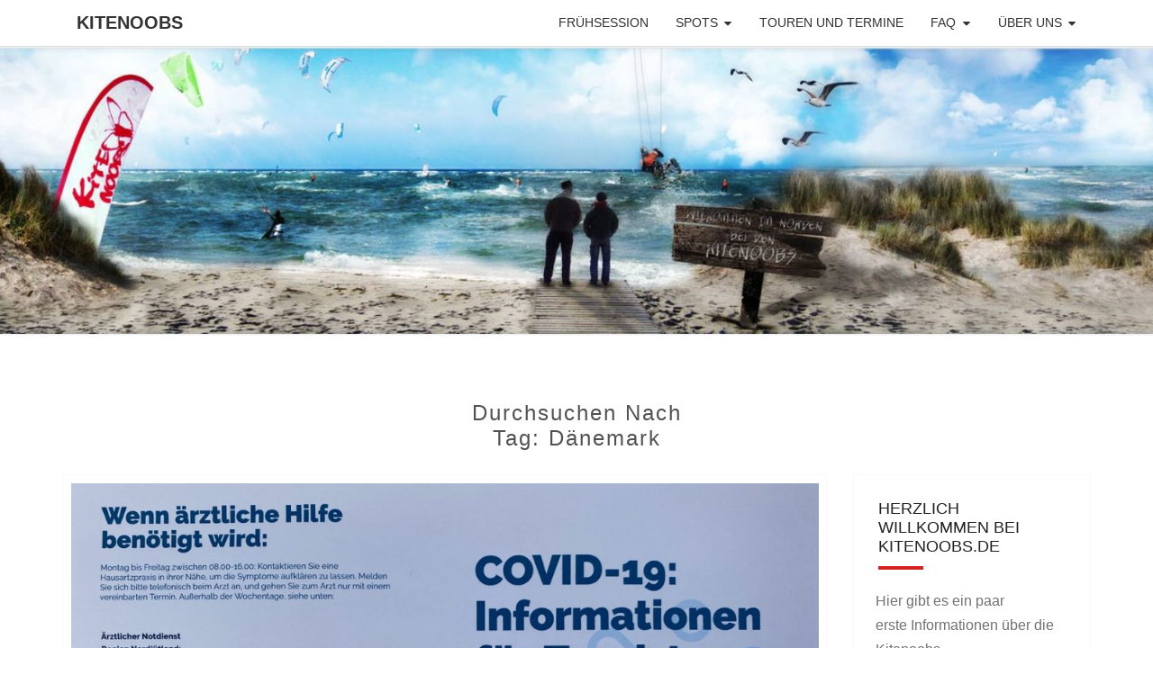

--- FILE ---
content_type: text/html; charset=UTF-8
request_url: https://wordpress.kitenoobs.de/tag/daenemark/page/2/
body_size: 17597
content:
<!DOCTYPE html>

<!--[if IE 8]>
<html id="ie8" lang="de">
<![endif]-->
<!--[if !(IE 8) ]><!-->
<html lang="de">
<!--<![endif]-->
<head>
<meta charset="UTF-8" />
<meta name="viewport" content="width=device-width" />
<link rel="profile" href="http://gmpg.org/xfn/11" />
<link rel="pingback" href="https://wordpress.kitenoobs.de/xmlrpc.php" />
<title>dänemark &#8211; Seite 2 &#8211; Kitenoobs</title>
<meta name='robots' content='max-image-preview:large' />

<!-- Open Graph Meta Tags generated by Blog2Social 873 - https://www.blog2social.com -->
<meta property="og:title" content="Kitenoobs"/>
<meta property="og:description" content="Herzlich Willkommen bei den Kitenoobs!"/>
<meta property="og:url" content="/tag/daenemark/page/2/"/>
<meta property="og:image" content="http://wordpress.kitenoobs.de/wp-content/uploads/2020/08/DK-COVID-Info02.jpeg"/>
<meta property="og:type" content="article"/>
<meta property="og:article:published_time" content="2021-09-29 07:25:00"/>
<meta property="og:article:modified_time" content="2021-10-14 23:07:56"/>
<meta property="og:article:tag" content="2021"/>
<meta property="og:article:tag" content="allemachenmit"/>
<meta property="og:article:tag" content="dänemark"/>
<meta property="og:article:tag" content="jederistwillkommen"/>
<meta property="og:article:tag" content="kite"/>
<meta property="og:article:tag" content="kitenoobs"/>
<meta property="og:article:tag" content="KiteNoobsSurfen"/>
<meta property="og:article:tag" content="Kitesurf"/>
<meta property="og:article:tag" content="kitesurfen"/>
<meta property="og:article:tag" content="saisonabschlusstour"/>
<meta property="og:article:tag" content="sat"/>
<!-- Open Graph Meta Tags generated by Blog2Social 873 - https://www.blog2social.com -->

<!-- Twitter Card generated by Blog2Social 873 - https://www.blog2social.com -->
<meta name="twitter:card" content="summary">
<meta name="twitter:title" content="Kitenoobs"/>
<meta name="twitter:description" content="Herzlich Willkommen bei den Kitenoobs!"/>
<meta name="twitter:image" content="http://wordpress.kitenoobs.de/wp-content/uploads/2020/08/DK-COVID-Info02.jpeg"/>
<!-- Twitter Card generated by Blog2Social 873 - https://www.blog2social.com -->
<link rel="alternate" type="application/rss+xml" title="Kitenoobs &raquo; Feed" href="https://wordpress.kitenoobs.de/feed/" />
<link rel="alternate" type="application/rss+xml" title="Kitenoobs &raquo; Kommentar-Feed" href="https://wordpress.kitenoobs.de/comments/feed/" />
<link rel="alternate" type="application/rss+xml" title="Kitenoobs &raquo; Schlagwort-Feed zu dänemark" href="https://wordpress.kitenoobs.de/tag/daenemark/feed/" />
<style id='wp-img-auto-sizes-contain-inline-css' type='text/css'>
img:is([sizes=auto i],[sizes^="auto," i]){contain-intrinsic-size:3000px 1500px}
/*# sourceURL=wp-img-auto-sizes-contain-inline-css */
</style>
<style id='wp-emoji-styles-inline-css' type='text/css'>

	img.wp-smiley, img.emoji {
		display: inline !important;
		border: none !important;
		box-shadow: none !important;
		height: 1em !important;
		width: 1em !important;
		margin: 0 0.07em !important;
		vertical-align: -0.1em !important;
		background: none !important;
		padding: 0 !important;
	}
/*# sourceURL=wp-emoji-styles-inline-css */
</style>
<style id='wp-block-library-inline-css' type='text/css'>
:root{--wp-block-synced-color:#7a00df;--wp-block-synced-color--rgb:122,0,223;--wp-bound-block-color:var(--wp-block-synced-color);--wp-editor-canvas-background:#ddd;--wp-admin-theme-color:#007cba;--wp-admin-theme-color--rgb:0,124,186;--wp-admin-theme-color-darker-10:#006ba1;--wp-admin-theme-color-darker-10--rgb:0,107,160.5;--wp-admin-theme-color-darker-20:#005a87;--wp-admin-theme-color-darker-20--rgb:0,90,135;--wp-admin-border-width-focus:2px}@media (min-resolution:192dpi){:root{--wp-admin-border-width-focus:1.5px}}.wp-element-button{cursor:pointer}:root .has-very-light-gray-background-color{background-color:#eee}:root .has-very-dark-gray-background-color{background-color:#313131}:root .has-very-light-gray-color{color:#eee}:root .has-very-dark-gray-color{color:#313131}:root .has-vivid-green-cyan-to-vivid-cyan-blue-gradient-background{background:linear-gradient(135deg,#00d084,#0693e3)}:root .has-purple-crush-gradient-background{background:linear-gradient(135deg,#34e2e4,#4721fb 50%,#ab1dfe)}:root .has-hazy-dawn-gradient-background{background:linear-gradient(135deg,#faaca8,#dad0ec)}:root .has-subdued-olive-gradient-background{background:linear-gradient(135deg,#fafae1,#67a671)}:root .has-atomic-cream-gradient-background{background:linear-gradient(135deg,#fdd79a,#004a59)}:root .has-nightshade-gradient-background{background:linear-gradient(135deg,#330968,#31cdcf)}:root .has-midnight-gradient-background{background:linear-gradient(135deg,#020381,#2874fc)}:root{--wp--preset--font-size--normal:16px;--wp--preset--font-size--huge:42px}.has-regular-font-size{font-size:1em}.has-larger-font-size{font-size:2.625em}.has-normal-font-size{font-size:var(--wp--preset--font-size--normal)}.has-huge-font-size{font-size:var(--wp--preset--font-size--huge)}.has-text-align-center{text-align:center}.has-text-align-left{text-align:left}.has-text-align-right{text-align:right}.has-fit-text{white-space:nowrap!important}#end-resizable-editor-section{display:none}.aligncenter{clear:both}.items-justified-left{justify-content:flex-start}.items-justified-center{justify-content:center}.items-justified-right{justify-content:flex-end}.items-justified-space-between{justify-content:space-between}.screen-reader-text{border:0;clip-path:inset(50%);height:1px;margin:-1px;overflow:hidden;padding:0;position:absolute;width:1px;word-wrap:normal!important}.screen-reader-text:focus{background-color:#ddd;clip-path:none;color:#444;display:block;font-size:1em;height:auto;left:5px;line-height:normal;padding:15px 23px 14px;text-decoration:none;top:5px;width:auto;z-index:100000}html :where(.has-border-color){border-style:solid}html :where([style*=border-top-color]){border-top-style:solid}html :where([style*=border-right-color]){border-right-style:solid}html :where([style*=border-bottom-color]){border-bottom-style:solid}html :where([style*=border-left-color]){border-left-style:solid}html :where([style*=border-width]){border-style:solid}html :where([style*=border-top-width]){border-top-style:solid}html :where([style*=border-right-width]){border-right-style:solid}html :where([style*=border-bottom-width]){border-bottom-style:solid}html :where([style*=border-left-width]){border-left-style:solid}html :where(img[class*=wp-image-]){height:auto;max-width:100%}:where(figure){margin:0 0 1em}html :where(.is-position-sticky){--wp-admin--admin-bar--position-offset:var(--wp-admin--admin-bar--height,0px)}@media screen and (max-width:600px){html :where(.is-position-sticky){--wp-admin--admin-bar--position-offset:0px}}

/*# sourceURL=wp-block-library-inline-css */
</style><style id='wp-block-heading-inline-css' type='text/css'>
h1:where(.wp-block-heading).has-background,h2:where(.wp-block-heading).has-background,h3:where(.wp-block-heading).has-background,h4:where(.wp-block-heading).has-background,h5:where(.wp-block-heading).has-background,h6:where(.wp-block-heading).has-background{padding:1.25em 2.375em}h1.has-text-align-left[style*=writing-mode]:where([style*=vertical-lr]),h1.has-text-align-right[style*=writing-mode]:where([style*=vertical-rl]),h2.has-text-align-left[style*=writing-mode]:where([style*=vertical-lr]),h2.has-text-align-right[style*=writing-mode]:where([style*=vertical-rl]),h3.has-text-align-left[style*=writing-mode]:where([style*=vertical-lr]),h3.has-text-align-right[style*=writing-mode]:where([style*=vertical-rl]),h4.has-text-align-left[style*=writing-mode]:where([style*=vertical-lr]),h4.has-text-align-right[style*=writing-mode]:where([style*=vertical-rl]),h5.has-text-align-left[style*=writing-mode]:where([style*=vertical-lr]),h5.has-text-align-right[style*=writing-mode]:where([style*=vertical-rl]),h6.has-text-align-left[style*=writing-mode]:where([style*=vertical-lr]),h6.has-text-align-right[style*=writing-mode]:where([style*=vertical-rl]){rotate:180deg}
/*# sourceURL=https://wordpress.kitenoobs.de/wp-includes/blocks/heading/style.min.css */
</style>
<style id='wp-block-paragraph-inline-css' type='text/css'>
.is-small-text{font-size:.875em}.is-regular-text{font-size:1em}.is-large-text{font-size:2.25em}.is-larger-text{font-size:3em}.has-drop-cap:not(:focus):first-letter{float:left;font-size:8.4em;font-style:normal;font-weight:100;line-height:.68;margin:.05em .1em 0 0;text-transform:uppercase}body.rtl .has-drop-cap:not(:focus):first-letter{float:none;margin-left:.1em}p.has-drop-cap.has-background{overflow:hidden}:root :where(p.has-background){padding:1.25em 2.375em}:where(p.has-text-color:not(.has-link-color)) a{color:inherit}p.has-text-align-left[style*="writing-mode:vertical-lr"],p.has-text-align-right[style*="writing-mode:vertical-rl"]{rotate:180deg}
/*# sourceURL=https://wordpress.kitenoobs.de/wp-includes/blocks/paragraph/style.min.css */
</style>
<style id='global-styles-inline-css' type='text/css'>
:root{--wp--preset--aspect-ratio--square: 1;--wp--preset--aspect-ratio--4-3: 4/3;--wp--preset--aspect-ratio--3-4: 3/4;--wp--preset--aspect-ratio--3-2: 3/2;--wp--preset--aspect-ratio--2-3: 2/3;--wp--preset--aspect-ratio--16-9: 16/9;--wp--preset--aspect-ratio--9-16: 9/16;--wp--preset--color--black: #000000;--wp--preset--color--cyan-bluish-gray: #abb8c3;--wp--preset--color--white: #ffffff;--wp--preset--color--pale-pink: #f78da7;--wp--preset--color--vivid-red: #cf2e2e;--wp--preset--color--luminous-vivid-orange: #ff6900;--wp--preset--color--luminous-vivid-amber: #fcb900;--wp--preset--color--light-green-cyan: #7bdcb5;--wp--preset--color--vivid-green-cyan: #00d084;--wp--preset--color--pale-cyan-blue: #8ed1fc;--wp--preset--color--vivid-cyan-blue: #0693e3;--wp--preset--color--vivid-purple: #9b51e0;--wp--preset--gradient--vivid-cyan-blue-to-vivid-purple: linear-gradient(135deg,rgb(6,147,227) 0%,rgb(155,81,224) 100%);--wp--preset--gradient--light-green-cyan-to-vivid-green-cyan: linear-gradient(135deg,rgb(122,220,180) 0%,rgb(0,208,130) 100%);--wp--preset--gradient--luminous-vivid-amber-to-luminous-vivid-orange: linear-gradient(135deg,rgb(252,185,0) 0%,rgb(255,105,0) 100%);--wp--preset--gradient--luminous-vivid-orange-to-vivid-red: linear-gradient(135deg,rgb(255,105,0) 0%,rgb(207,46,46) 100%);--wp--preset--gradient--very-light-gray-to-cyan-bluish-gray: linear-gradient(135deg,rgb(238,238,238) 0%,rgb(169,184,195) 100%);--wp--preset--gradient--cool-to-warm-spectrum: linear-gradient(135deg,rgb(74,234,220) 0%,rgb(151,120,209) 20%,rgb(207,42,186) 40%,rgb(238,44,130) 60%,rgb(251,105,98) 80%,rgb(254,248,76) 100%);--wp--preset--gradient--blush-light-purple: linear-gradient(135deg,rgb(255,206,236) 0%,rgb(152,150,240) 100%);--wp--preset--gradient--blush-bordeaux: linear-gradient(135deg,rgb(254,205,165) 0%,rgb(254,45,45) 50%,rgb(107,0,62) 100%);--wp--preset--gradient--luminous-dusk: linear-gradient(135deg,rgb(255,203,112) 0%,rgb(199,81,192) 50%,rgb(65,88,208) 100%);--wp--preset--gradient--pale-ocean: linear-gradient(135deg,rgb(255,245,203) 0%,rgb(182,227,212) 50%,rgb(51,167,181) 100%);--wp--preset--gradient--electric-grass: linear-gradient(135deg,rgb(202,248,128) 0%,rgb(113,206,126) 100%);--wp--preset--gradient--midnight: linear-gradient(135deg,rgb(2,3,129) 0%,rgb(40,116,252) 100%);--wp--preset--font-size--small: 13px;--wp--preset--font-size--medium: 20px;--wp--preset--font-size--large: 36px;--wp--preset--font-size--x-large: 42px;--wp--preset--spacing--20: 0.44rem;--wp--preset--spacing--30: 0.67rem;--wp--preset--spacing--40: 1rem;--wp--preset--spacing--50: 1.5rem;--wp--preset--spacing--60: 2.25rem;--wp--preset--spacing--70: 3.38rem;--wp--preset--spacing--80: 5.06rem;--wp--preset--shadow--natural: 6px 6px 9px rgba(0, 0, 0, 0.2);--wp--preset--shadow--deep: 12px 12px 50px rgba(0, 0, 0, 0.4);--wp--preset--shadow--sharp: 6px 6px 0px rgba(0, 0, 0, 0.2);--wp--preset--shadow--outlined: 6px 6px 0px -3px rgb(255, 255, 255), 6px 6px rgb(0, 0, 0);--wp--preset--shadow--crisp: 6px 6px 0px rgb(0, 0, 0);}:where(.is-layout-flex){gap: 0.5em;}:where(.is-layout-grid){gap: 0.5em;}body .is-layout-flex{display: flex;}.is-layout-flex{flex-wrap: wrap;align-items: center;}.is-layout-flex > :is(*, div){margin: 0;}body .is-layout-grid{display: grid;}.is-layout-grid > :is(*, div){margin: 0;}:where(.wp-block-columns.is-layout-flex){gap: 2em;}:where(.wp-block-columns.is-layout-grid){gap: 2em;}:where(.wp-block-post-template.is-layout-flex){gap: 1.25em;}:where(.wp-block-post-template.is-layout-grid){gap: 1.25em;}.has-black-color{color: var(--wp--preset--color--black) !important;}.has-cyan-bluish-gray-color{color: var(--wp--preset--color--cyan-bluish-gray) !important;}.has-white-color{color: var(--wp--preset--color--white) !important;}.has-pale-pink-color{color: var(--wp--preset--color--pale-pink) !important;}.has-vivid-red-color{color: var(--wp--preset--color--vivid-red) !important;}.has-luminous-vivid-orange-color{color: var(--wp--preset--color--luminous-vivid-orange) !important;}.has-luminous-vivid-amber-color{color: var(--wp--preset--color--luminous-vivid-amber) !important;}.has-light-green-cyan-color{color: var(--wp--preset--color--light-green-cyan) !important;}.has-vivid-green-cyan-color{color: var(--wp--preset--color--vivid-green-cyan) !important;}.has-pale-cyan-blue-color{color: var(--wp--preset--color--pale-cyan-blue) !important;}.has-vivid-cyan-blue-color{color: var(--wp--preset--color--vivid-cyan-blue) !important;}.has-vivid-purple-color{color: var(--wp--preset--color--vivid-purple) !important;}.has-black-background-color{background-color: var(--wp--preset--color--black) !important;}.has-cyan-bluish-gray-background-color{background-color: var(--wp--preset--color--cyan-bluish-gray) !important;}.has-white-background-color{background-color: var(--wp--preset--color--white) !important;}.has-pale-pink-background-color{background-color: var(--wp--preset--color--pale-pink) !important;}.has-vivid-red-background-color{background-color: var(--wp--preset--color--vivid-red) !important;}.has-luminous-vivid-orange-background-color{background-color: var(--wp--preset--color--luminous-vivid-orange) !important;}.has-luminous-vivid-amber-background-color{background-color: var(--wp--preset--color--luminous-vivid-amber) !important;}.has-light-green-cyan-background-color{background-color: var(--wp--preset--color--light-green-cyan) !important;}.has-vivid-green-cyan-background-color{background-color: var(--wp--preset--color--vivid-green-cyan) !important;}.has-pale-cyan-blue-background-color{background-color: var(--wp--preset--color--pale-cyan-blue) !important;}.has-vivid-cyan-blue-background-color{background-color: var(--wp--preset--color--vivid-cyan-blue) !important;}.has-vivid-purple-background-color{background-color: var(--wp--preset--color--vivid-purple) !important;}.has-black-border-color{border-color: var(--wp--preset--color--black) !important;}.has-cyan-bluish-gray-border-color{border-color: var(--wp--preset--color--cyan-bluish-gray) !important;}.has-white-border-color{border-color: var(--wp--preset--color--white) !important;}.has-pale-pink-border-color{border-color: var(--wp--preset--color--pale-pink) !important;}.has-vivid-red-border-color{border-color: var(--wp--preset--color--vivid-red) !important;}.has-luminous-vivid-orange-border-color{border-color: var(--wp--preset--color--luminous-vivid-orange) !important;}.has-luminous-vivid-amber-border-color{border-color: var(--wp--preset--color--luminous-vivid-amber) !important;}.has-light-green-cyan-border-color{border-color: var(--wp--preset--color--light-green-cyan) !important;}.has-vivid-green-cyan-border-color{border-color: var(--wp--preset--color--vivid-green-cyan) !important;}.has-pale-cyan-blue-border-color{border-color: var(--wp--preset--color--pale-cyan-blue) !important;}.has-vivid-cyan-blue-border-color{border-color: var(--wp--preset--color--vivid-cyan-blue) !important;}.has-vivid-purple-border-color{border-color: var(--wp--preset--color--vivid-purple) !important;}.has-vivid-cyan-blue-to-vivid-purple-gradient-background{background: var(--wp--preset--gradient--vivid-cyan-blue-to-vivid-purple) !important;}.has-light-green-cyan-to-vivid-green-cyan-gradient-background{background: var(--wp--preset--gradient--light-green-cyan-to-vivid-green-cyan) !important;}.has-luminous-vivid-amber-to-luminous-vivid-orange-gradient-background{background: var(--wp--preset--gradient--luminous-vivid-amber-to-luminous-vivid-orange) !important;}.has-luminous-vivid-orange-to-vivid-red-gradient-background{background: var(--wp--preset--gradient--luminous-vivid-orange-to-vivid-red) !important;}.has-very-light-gray-to-cyan-bluish-gray-gradient-background{background: var(--wp--preset--gradient--very-light-gray-to-cyan-bluish-gray) !important;}.has-cool-to-warm-spectrum-gradient-background{background: var(--wp--preset--gradient--cool-to-warm-spectrum) !important;}.has-blush-light-purple-gradient-background{background: var(--wp--preset--gradient--blush-light-purple) !important;}.has-blush-bordeaux-gradient-background{background: var(--wp--preset--gradient--blush-bordeaux) !important;}.has-luminous-dusk-gradient-background{background: var(--wp--preset--gradient--luminous-dusk) !important;}.has-pale-ocean-gradient-background{background: var(--wp--preset--gradient--pale-ocean) !important;}.has-electric-grass-gradient-background{background: var(--wp--preset--gradient--electric-grass) !important;}.has-midnight-gradient-background{background: var(--wp--preset--gradient--midnight) !important;}.has-small-font-size{font-size: var(--wp--preset--font-size--small) !important;}.has-medium-font-size{font-size: var(--wp--preset--font-size--medium) !important;}.has-large-font-size{font-size: var(--wp--preset--font-size--large) !important;}.has-x-large-font-size{font-size: var(--wp--preset--font-size--x-large) !important;}
/*# sourceURL=global-styles-inline-css */
</style>

<style id='classic-theme-styles-inline-css' type='text/css'>
/*! This file is auto-generated */
.wp-block-button__link{color:#fff;background-color:#32373c;border-radius:9999px;box-shadow:none;text-decoration:none;padding:calc(.667em + 2px) calc(1.333em + 2px);font-size:1.125em}.wp-block-file__button{background:#32373c;color:#fff;text-decoration:none}
/*# sourceURL=/wp-includes/css/classic-themes.min.css */
</style>
<link rel='stylesheet' id='events-manager-css' href='https://wordpress.kitenoobs.de/wp-content/plugins/events-manager/includes/css/events-manager.min.css?ver=7.2.3.1' type='text/css' media='all' />
<style id='events-manager-inline-css' type='text/css'>
body .em { --font-family : inherit; --font-weight : inherit; --font-size : 1em; --line-height : inherit; }
/*# sourceURL=events-manager-inline-css */
</style>
<link rel='stylesheet' id='bootstrap-css' href='https://wordpress.kitenoobs.de/wp-content/themes/nisarg/css/bootstrap.css?ver=6.9' type='text/css' media='all' />
<link rel='stylesheet' id='font-awesome-css' href='https://wordpress.kitenoobs.de/wp-content/themes/nisarg/font-awesome/css/font-awesome.min.css?ver=6.9' type='text/css' media='all' />
<link rel='stylesheet' id='nisarg-style-css' href='https://wordpress.kitenoobs.de/wp-content/themes/nisarg/style.css?ver=6.9' type='text/css' media='all' />
<style id='nisarg-style-inline-css' type='text/css'>
	/* Color Scheme */

	/* Accent Color */

	a:active,
	a:hover,
	a:focus {
	    color: #d32323;
	}

	.main-navigation .primary-menu > li > a:hover, .main-navigation .primary-menu > li > a:focus {
		color: #d32323;
	}
	
	.main-navigation .primary-menu .sub-menu .current_page_item > a,
	.main-navigation .primary-menu .sub-menu .current-menu-item > a {
		color: #d32323;
	}
	.main-navigation .primary-menu .sub-menu .current_page_item > a:hover,
	.main-navigation .primary-menu .sub-menu .current_page_item > a:focus,
	.main-navigation .primary-menu .sub-menu .current-menu-item > a:hover,
	.main-navigation .primary-menu .sub-menu .current-menu-item > a:focus {
		background-color: #fff;
		color: #d32323;
	}
	.dropdown-toggle:hover,
	.dropdown-toggle:focus {
		color: #d32323;
	}
	.pagination .current,
	.dark .pagination .current {
		background-color: #d32323;
		border: 1px solid #d32323;
	}
	blockquote {
		border-color: #d32323;
	}
	@media (min-width: 768px){
		.main-navigation .primary-menu > .current_page_item > a,
		.main-navigation .primary-menu > .current_page_item > a:hover,
		.main-navigation .primary-menu > .current_page_item > a:focus,
		.main-navigation .primary-menu > .current-menu-item > a,
		.main-navigation .primary-menu > .current-menu-item > a:hover,
		.main-navigation .primary-menu > .current-menu-item > a:focus,
		.main-navigation .primary-menu > .current_page_ancestor > a,
		.main-navigation .primary-menu > .current_page_ancestor > a:hover,
		.main-navigation .primary-menu > .current_page_ancestor > a:focus,
		.main-navigation .primary-menu > .current-menu-ancestor > a,
		.main-navigation .primary-menu > .current-menu-ancestor > a:hover,
		.main-navigation .primary-menu > .current-menu-ancestor > a:focus {
			border-top: 4px solid #d32323;
		}
		.main-navigation ul ul a:hover,
		.main-navigation ul ul a.focus {
			color: #fff;
			background-color: #d32323;
		}
	}

	.main-navigation .primary-menu > .open > a, .main-navigation .primary-menu > .open > a:hover, .main-navigation .primary-menu > .open > a:focus {
		color: #d32323;
	}

	.main-navigation .primary-menu > li > .sub-menu  li > a:hover,
	.main-navigation .primary-menu > li > .sub-menu  li > a:focus {
		color: #fff;
		background-color: #d32323;
	}

	@media (max-width: 767px) {
		.main-navigation .primary-menu .open .sub-menu > li > a:hover {
			color: #fff;
			background-color: #d32323;
		}
	}

	.sticky-post{
		color: #fff;
	    background: #d32323; 
	}
	
	.entry-title a:hover,
	.entry-title a:focus{
	    color: #d32323;
	}

	.entry-header .entry-meta::after{
	    background: #d32323;
	}

	.fa {
		color: #d32323;
	}

	.btn-default{
		border-bottom: 1px solid #d32323;
	}

	.btn-default:hover, .btn-default:focus{
	    border-bottom: 1px solid #d32323;
	    background-color: #d32323;
	}

	.nav-previous:hover, .nav-next:hover{
	    border: 1px solid #d32323;
	    background-color: #d32323;
	}

	.next-post a:hover,.prev-post a:hover{
	    color: #d32323;
	}

	.posts-navigation .next-post a:hover .fa, .posts-navigation .prev-post a:hover .fa{
	    color: #d32323;
	}


	#secondary .widget-title::after{
		position: absolute;
	    width: 50px;
	    display: block;
	    height: 4px;    
	    bottom: -15px;
		background-color: #d32323;
	    content: "";
	}

	#secondary .widget a:hover,
	#secondary .widget a:focus,
	.dark #secondary .widget #recentcomments a:hover,
	.dark #secondary .widget #recentcomments a:focus {
		color: #d32323;
	}

	#secondary .widget_calendar tbody a {
		color: #fff;
		padding: 0.2em;
	    background-color: #d32323;
	}

	#secondary .widget_calendar tbody a:hover{
		color: #fff;
	    padding: 0.2em;
	    background-color: #d32323;  
	}	

	.dark .comment-respond #submit,
	.dark .main-navigation .menu-toggle:hover, 
	.dark .main-navigation .menu-toggle:focus,
	.dark html input[type="button"], 
	.dark input[type="reset"], 
	.dark input[type="submit"] {
		background: #d32323;
		color: #fff;
	}
	
	.dark a {
		color: #d32323;
	}

/*# sourceURL=nisarg-style-inline-css */
</style>
<link rel='stylesheet' id='nisarg-google-fonts-css' data-borlabs-font-blocker-href='https://fonts.googleapis.com/css?family=Source+Sans+Pro%3A400%2C700%7CLato%3A400&#038;display=swap' type='text/css' media='all' />
<script type="text/javascript" src="https://wordpress.kitenoobs.de/wp-includes/js/jquery/jquery.min.js?ver=3.7.1" id="jquery-core-js"></script>
<script type="text/javascript" src="https://wordpress.kitenoobs.de/wp-includes/js/jquery/jquery-migrate.min.js?ver=3.4.1" id="jquery-migrate-js"></script>
<script type="text/javascript" src="https://wordpress.kitenoobs.de/wp-includes/js/jquery/ui/core.min.js?ver=1.13.3" id="jquery-ui-core-js"></script>
<script type="text/javascript" src="https://wordpress.kitenoobs.de/wp-includes/js/jquery/ui/mouse.min.js?ver=1.13.3" id="jquery-ui-mouse-js"></script>
<script type="text/javascript" src="https://wordpress.kitenoobs.de/wp-includes/js/jquery/ui/sortable.min.js?ver=1.13.3" id="jquery-ui-sortable-js"></script>
<script type="text/javascript" src="https://wordpress.kitenoobs.de/wp-includes/js/jquery/ui/datepicker.min.js?ver=1.13.3" id="jquery-ui-datepicker-js"></script>
<script type="text/javascript" id="jquery-ui-datepicker-js-after">
/* <![CDATA[ */
jQuery(function(jQuery){jQuery.datepicker.setDefaults({"closeText":"Schlie\u00dfen","currentText":"Heute","monthNames":["Januar","Februar","M\u00e4rz","April","Mai","Juni","Juli","August","September","Oktober","November","Dezember"],"monthNamesShort":["Jan.","Feb.","M\u00e4rz","Apr.","Mai","Juni","Juli","Aug.","Sep.","Okt.","Nov.","Dez."],"nextText":"Weiter","prevText":"Zur\u00fcck","dayNames":["Sonntag","Montag","Dienstag","Mittwoch","Donnerstag","Freitag","Samstag"],"dayNamesShort":["So.","Mo.","Di.","Mi.","Do.","Fr.","Sa."],"dayNamesMin":["S","M","D","M","D","F","S"],"dateFormat":"d. MM yy","firstDay":1,"isRTL":false});});
//# sourceURL=jquery-ui-datepicker-js-after
/* ]]> */
</script>
<script type="text/javascript" src="https://wordpress.kitenoobs.de/wp-includes/js/jquery/ui/resizable.min.js?ver=1.13.3" id="jquery-ui-resizable-js"></script>
<script type="text/javascript" src="https://wordpress.kitenoobs.de/wp-includes/js/jquery/ui/draggable.min.js?ver=1.13.3" id="jquery-ui-draggable-js"></script>
<script type="text/javascript" src="https://wordpress.kitenoobs.de/wp-includes/js/jquery/ui/controlgroup.min.js?ver=1.13.3" id="jquery-ui-controlgroup-js"></script>
<script type="text/javascript" src="https://wordpress.kitenoobs.de/wp-includes/js/jquery/ui/checkboxradio.min.js?ver=1.13.3" id="jquery-ui-checkboxradio-js"></script>
<script type="text/javascript" src="https://wordpress.kitenoobs.de/wp-includes/js/jquery/ui/button.min.js?ver=1.13.3" id="jquery-ui-button-js"></script>
<script type="text/javascript" src="https://wordpress.kitenoobs.de/wp-includes/js/jquery/ui/dialog.min.js?ver=1.13.3" id="jquery-ui-dialog-js"></script>
<script type="text/javascript" id="events-manager-js-extra">
/* <![CDATA[ */
var EM = {"ajaxurl":"https://wordpress.kitenoobs.de/wp-admin/admin-ajax.php","locationajaxurl":"https://wordpress.kitenoobs.de/wp-admin/admin-ajax.php?action=locations_search","firstDay":"1","locale":"de","dateFormat":"yy-mm-dd","ui_css":"https://wordpress.kitenoobs.de/wp-content/plugins/events-manager/includes/css/jquery-ui/build.min.css","show24hours":"1","is_ssl":"1","autocomplete_limit":"10","calendar":{"breakpoints":{"small":560,"medium":908,"large":false},"month_format":"M Y"},"phone":"","datepicker":{"format":"d.m.Y","locale":"de"},"search":{"breakpoints":{"small":650,"medium":850,"full":false}},"url":"https://wordpress.kitenoobs.de/wp-content/plugins/events-manager","assets":{"input.em-uploader":{"js":{"em-uploader":{"url":"https://wordpress.kitenoobs.de/wp-content/plugins/events-manager/includes/js/em-uploader.js?v=7.2.3.1","event":"em_uploader_ready"}}},".em-event-editor":{"js":{"event-editor":{"url":"https://wordpress.kitenoobs.de/wp-content/plugins/events-manager/includes/js/events-manager-event-editor.js?v=7.2.3.1","event":"em_event_editor_ready"}},"css":{"event-editor":"https://wordpress.kitenoobs.de/wp-content/plugins/events-manager/includes/css/events-manager-event-editor.min.css?v=7.2.3.1"}},".em-recurrence-sets, .em-timezone":{"js":{"luxon":{"url":"luxon/luxon.js?v=7.2.3.1","event":"em_luxon_ready"}}},".em-booking-form, #em-booking-form, .em-booking-recurring, .em-event-booking-form":{"js":{"em-bookings":{"url":"https://wordpress.kitenoobs.de/wp-content/plugins/events-manager/includes/js/bookingsform.js?v=7.2.3.1","event":"em_booking_form_js_loaded"}}},"#em-opt-archetypes":{"js":{"archetypes":"https://wordpress.kitenoobs.de/wp-content/plugins/events-manager/includes/js/admin-archetype-editor.js?v=7.2.3.1","archetypes_ms":"https://wordpress.kitenoobs.de/wp-content/plugins/events-manager/includes/js/admin-archetypes.js?v=7.2.3.1","qs":"qs/qs.js?v=7.2.3.1"}}},"cached":"","txt_search":"Suche","txt_searching":"Suche...","txt_loading":"Wird geladen\u00a0\u2026"};
//# sourceURL=events-manager-js-extra
/* ]]> */
</script>
<script type="text/javascript" src="https://wordpress.kitenoobs.de/wp-content/plugins/events-manager/includes/js/events-manager.js?ver=7.2.3.1" id="events-manager-js"></script>
<script type="text/javascript" src="https://wordpress.kitenoobs.de/wp-content/plugins/events-manager/includes/external/flatpickr/l10n/de.js?ver=7.2.3.1" id="em-flatpickr-localization-js"></script>
<link rel="https://api.w.org/" href="https://wordpress.kitenoobs.de/wp-json/" /><link rel="alternate" title="JSON" type="application/json" href="https://wordpress.kitenoobs.de/wp-json/wp/v2/tags/31" /><link rel="EditURI" type="application/rsd+xml" title="RSD" href="https://wordpress.kitenoobs.de/xmlrpc.php?rsd" />
<meta name="generator" content="WordPress 6.9" />
	<style>img#wpstats{display:none}</style>
		
<style type="text/css">
        .site-header { background: #b0bec5; }
</style>


	<style type="text/css">
		body,
		button,
		input,
		select,
		textarea {
		    font-family:  'Source Sans Pro',-apple-system,BlinkMacSystemFont,"Segoe UI",Roboto,Oxygen-Sans,Ubuntu,Cantarell,"Helvetica Neue",sans-serif;
		    font-weight: 400;
		    font-style: normal; 
		}
		h1,h2,h3,h4,h5,h6 {
	    	font-family: 'Lato',-apple-system,BlinkMacSystemFont,"Segoe UI",Roboto,Oxygen-Sans,Ubuntu,Cantarell,"Helvetica Neue",sans-serif;
	    	font-weight: 400;
	    	font-style: normal;
	    }
	    .navbar-brand,
	    #site-navigation.main-navigation ul {
	    	font-family: 'Source Sans Pro',-apple-system,BlinkMacSystemFont,"Segoe UI",Roboto,Oxygen-Sans,Ubuntu,Cantarell,"Helvetica Neue",sans-serif;
	    }
	    #site-navigation.main-navigation ul {
	    	font-weight: 400;
	    	font-style: normal;
	    }
	</style>

			<style type="text/css" id="nisarg-header-css">
					.site-header {
				background: url(https://wordpress.kitenoobs.de/wp-content/uploads/2020/01/cropped-header-2.jpg) no-repeat scroll top;
				background-size: cover;
			}
			@media (min-width: 320px) and (max-width: 359px ) {
				.site-header {
					height: 80px;
				}
			}
			@media (min-width: 360px) and (max-width: 767px ) {
				.site-header {
					height: 90px;
				}
			}
			@media (min-width: 768px) and (max-width: 979px ) {
				.site-header {
					height: 192px;
				}
			}
			@media (min-width: 980px) and (max-width: 1279px ){
				.site-header {
					height: 245px;
				}
			}
			@media (min-width: 1280px) and (max-width: 1365px ){
				.site-header {
					height: 320px;
				}
			}
			@media (min-width: 1366px) and (max-width: 1439px ){
				.site-header {
					height: 341px;
				}
			}
			@media (min-width: 1440px) and (max-width: 1599px ) {
				.site-header {
					height: 360px;
				}
			}
			@media (min-width: 1600px) and (max-width: 1919px ) {
				.site-header {
					height: 400px;
				}
			}
			@media (min-width: 1920px) and (max-width: 2559px ) {
				.site-header {
					height: 480px;
				}
			}
			@media (min-width: 2560px)  and (max-width: 2879px ) {
				.site-header {
					height: 640px;
				}
			}
			@media (min-width: 2880px) {
				.site-header {
					height: 720px;
				}
			}
			.site-header{
				-webkit-box-shadow: 0px 0px 2px 1px rgba(182,182,182,0.3);
		    	-moz-box-shadow: 0px 0px 2px 1px rgba(182,182,182,0.3);
		    	-o-box-shadow: 0px 0px 2px 1px rgba(182,182,182,0.3);
		    	box-shadow: 0px 0px 2px 1px rgba(182,182,182,0.3);
			}
					.site-title,
			.site-description {
				position: absolute;
				clip: rect(1px 1px 1px 1px); /* IE7 */
				clip: rect(1px, 1px, 1px, 1px);
			}
					.site-title,
			.site-description,
			.dark .site-title,
			.dark .site-description {
				color: #blank;
			}
			.site-title::after{
				background: #blank;
				content:"";
			}
		</style>
		<style type="text/css" id="custom-background-css">
body.custom-background { background-color: #ffffff; }
</style>
	
<!-- Jetpack Open Graph Tags -->
<meta property="og:type" content="website" />
<meta property="og:title" content="dänemark &#8211; Seite 2 &#8211; Kitenoobs" />
<meta property="og:url" content="https://wordpress.kitenoobs.de/tag/daenemark/" />
<meta property="og:site_name" content="Kitenoobs" />
<meta property="og:image" content="https://wordpress.kitenoobs.de/wp-content/uploads/2019/01/cropped-kn_rot-e1547411060561-3.jpg" />
<meta property="og:image:width" content="512" />
<meta property="og:image:height" content="512" />
<meta property="og:image:alt" content="" />
<meta property="og:locale" content="de_DE" />

<!-- End Jetpack Open Graph Tags -->
<link rel="icon" href="https://wordpress.kitenoobs.de/wp-content/uploads/2019/01/cropped-kn_rot-e1547411060561-3-32x32.jpg" sizes="32x32" />
<link rel="icon" href="https://wordpress.kitenoobs.de/wp-content/uploads/2019/01/cropped-kn_rot-e1547411060561-3-192x192.jpg" sizes="192x192" />
<link rel="apple-touch-icon" href="https://wordpress.kitenoobs.de/wp-content/uploads/2019/01/cropped-kn_rot-e1547411060561-3-180x180.jpg" />
<meta name="msapplication-TileImage" content="https://wordpress.kitenoobs.de/wp-content/uploads/2019/01/cropped-kn_rot-e1547411060561-3-270x270.jpg" />
</head>
<body class="archive paged tag tag-daenemark tag-31 custom-background paged-2 tag-paged-2 wp-theme-nisarg light group-blog">
<div id="page" class="hfeed site">
<header id="masthead"  role="banner">
	<nav id="site-navigation" class="main-navigation navbar-fixed-top navbar-left" role="navigation">
		<!-- Brand and toggle get grouped for better mobile display -->
		<div class="container" id="navigation_menu">
			<div class="navbar-header">
									<button type="button" class="menu-toggle" data-toggle="collapse" data-target=".navbar-ex1-collapse">
						<span class="sr-only">Toggle navigation</span>
						<span class="icon-bar"></span> 
						<span class="icon-bar"></span>
						<span class="icon-bar"></span>
					</button>
									<a class="navbar-brand" href="https://wordpress.kitenoobs.de/">Kitenoobs</a>
			</div><!-- .navbar-header -->
			<div class="collapse navbar-collapse navbar-ex1-collapse"><ul id="menu-primary-menu" class="primary-menu"><li id="menu-item-1266" class="menu-item menu-item-type-taxonomy menu-item-object-category menu-item-1266"><a href="https://wordpress.kitenoobs.de/category/fruehsession-kategorie/">Frühsession</a></li>
<li id="menu-item-203" class="menu-item menu-item-type-post_type menu-item-object-page menu-item-has-children menu-item-203"><a href="https://wordpress.kitenoobs.de/spots/">Spots</a>
<ul class="sub-menu">
	<li id="menu-item-215" class="menu-item menu-item-type-post_type menu-item-object-page menu-item-215"><a href="https://wordpress.kitenoobs.de/spots/spot-fehmarn-gold/">Fehmarn Gold</a></li>
	<li id="menu-item-970" class="menu-item menu-item-type-post_type menu-item-object-page menu-item-970"><a href="https://wordpress.kitenoobs.de/fehmarn-gollendorf/">Fehmarn – Gollendorf</a></li>
	<li id="menu-item-491" class="menu-item menu-item-type-post_type menu-item-object-page menu-item-491"><a href="https://wordpress.kitenoobs.de/spots/fehmarn-gruener-brink/">Fehmarn – Grüner Brink</a></li>
	<li id="menu-item-492" class="menu-item menu-item-type-post_type menu-item-object-page menu-item-492"><a href="https://wordpress.kitenoobs.de/spots/fehmarn-huenengrab/">Fehmarn – Hünengrab</a></li>
	<li id="menu-item-489" class="menu-item menu-item-type-post_type menu-item-object-page menu-item-489"><a href="https://wordpress.kitenoobs.de/spots/grossenbrode-west/">Großenbrode West</a></li>
	<li id="menu-item-490" class="menu-item menu-item-type-post_type menu-item-object-page menu-item-490"><a href="https://wordpress.kitenoobs.de/spots/grossenbrode-ost/">Großenbrode Ost</a></li>
	<li id="menu-item-488" class="menu-item menu-item-type-post_type menu-item-object-page menu-item-488"><a href="https://wordpress.kitenoobs.de/spots/st-peter-ording-boehl/">St. Peter Ording – Böhl</a></li>
	<li id="menu-item-487" class="menu-item menu-item-type-post_type menu-item-object-page menu-item-487"><a href="https://wordpress.kitenoobs.de/spots/st-peter-ording-hauptstrand/">St. Peter Ording – Hauptstrand</a></li>
</ul>
</li>
<li id="menu-item-873" class="menu-item menu-item-type-post_type_archive menu-item-object-event menu-item-873"><a href="https://wordpress.kitenoobs.de/veranstaltungen/">Touren und Termine</a></li>
<li id="menu-item-2915" class="menu-item menu-item-type-post_type menu-item-object-page menu-item-has-children menu-item-2915"><a href="https://wordpress.kitenoobs.de/faq/">FAQ</a>
<ul class="sub-menu">
	<li id="menu-item-345" class="menu-item menu-item-type-post_type menu-item-object-page menu-item-345"><a href="https://wordpress.kitenoobs.de/die-kitenoobs-und-der-schmetterling-im-logo/">Die Kitenoobs und der Schmetterling im Logo</a></li>
	<li id="menu-item-428" class="menu-item menu-item-type-post_type menu-item-object-page menu-item-428"><a href="https://wordpress.kitenoobs.de/kitenoobs-faqs/">Kitenoobs-FAQs</a></li>
	<li id="menu-item-500" class="menu-item menu-item-type-post_type menu-item-object-page menu-item-500"><a href="https://wordpress.kitenoobs.de/saisontouren-faqs/">Saisontouren-FAQs</a></li>
	<li id="menu-item-3086" class="menu-item menu-item-type-custom menu-item-object-custom menu-item-3086"><a href="https://wordpress.kitenoobs.de/kitenoobs-woo-team-kitenoobswooteam/">Kitenoobs-WOO-Team</a></li>
	<li id="menu-item-3009" class="menu-item menu-item-type-post_type menu-item-object-post menu-item-3009"><a href="https://wordpress.kitenoobs.de/kitenoobs-merch/">Kitenoobs-Merch</a></li>
</ul>
</li>
<li id="menu-item-35" class="menu-item menu-item-type-post_type menu-item-object-page menu-item-has-children menu-item-35"><a href="https://wordpress.kitenoobs.de/ueber-mich/">Über uns</a>
<ul class="sub-menu">
	<li id="menu-item-202" class="menu-item menu-item-type-post_type menu-item-object-page menu-item-has-children menu-item-202"><a href="https://wordpress.kitenoobs.de/team/">Kitenoobs-Team</a>
	<ul class="sub-menu">
		<li id="menu-item-233" class="menu-item menu-item-type-post_type menu-item-object-page menu-item-233"><a href="https://wordpress.kitenoobs.de/team/jan/">Jan</a></li>
		<li id="menu-item-2766" class="menu-item menu-item-type-post_type menu-item-object-page menu-item-2766"><a href="https://wordpress.kitenoobs.de/team/heiko/">Heiko</a></li>
		<li id="menu-item-2800" class="menu-item menu-item-type-post_type menu-item-object-page menu-item-2800"><a href="https://wordpress.kitenoobs.de/christian/">Christian</a></li>
		<li id="menu-item-2765" class="menu-item menu-item-type-post_type menu-item-object-page menu-item-2765"><a href="https://wordpress.kitenoobs.de/team/manfred/">Manfred</a></li>
		<li id="menu-item-222" class="menu-item menu-item-type-post_type menu-item-object-page menu-item-222"><a href="https://wordpress.kitenoobs.de/team/mirco/">Mirco</a></li>
		<li id="menu-item-234" class="menu-item menu-item-type-post_type menu-item-object-page menu-item-234"><a href="https://wordpress.kitenoobs.de/team/sascha/">Sascha</a></li>
		<li id="menu-item-235" class="menu-item menu-item-type-post_type menu-item-object-page menu-item-235"><a href="https://wordpress.kitenoobs.de/team/sven/">Sven</a></li>
		<li id="menu-item-2954" class="menu-item menu-item-type-post_type menu-item-object-page menu-item-2954"><a href="https://wordpress.kitenoobs.de/tim/">Tim</a></li>
	</ul>
</li>
	<li id="menu-item-690" class="menu-item menu-item-type-post_type menu-item-object-page menu-item-690"><a href="https://wordpress.kitenoobs.de/kitenoob-lycra/">Kitenoob-Lycra</a></li>
	<li id="menu-item-3008" class="menu-item menu-item-type-custom menu-item-object-custom menu-item-3008"><a href="https://wordpress.kitenoobs.de/kitenoobs-merch/">Kitenoobs &#8211; Shop</a></li>
	<li id="menu-item-360" class="menu-item menu-item-type-post_type menu-item-object-page menu-item-360"><a href="https://wordpress.kitenoobs.de/kitenoobs-newsletter/">Kitenoobs-Newsletter</a></li>
	<li id="menu-item-2729" class="menu-item menu-item-type-post_type menu-item-object-page menu-item-2729"><a href="https://wordpress.kitenoobs.de/kitenoobs-on-socialmedia/">Kitenoobs on #socialmedia</a></li>
	<li id="menu-item-2907" class="menu-item menu-item-type-post_type menu-item-object-page menu-item-2907"><a href="https://wordpress.kitenoobs.de/unterstuetzer-und-sponsoren-2/">Unterstützer und Sponsoren</a></li>
	<li id="menu-item-329" class="menu-item menu-item-type-post_type menu-item-object-page menu-item-329"><a href="https://wordpress.kitenoobs.de/gesetzliche-angaben/haftungsausschluss-und-hinweis/">Haftungsausschluss und Hinweis</a></li>
	<li id="menu-item-319" class="menu-item menu-item-type-post_type menu-item-object-page menu-item-319"><a href="https://wordpress.kitenoobs.de/gesetzliche-angaben/datenschutzerklaerung-und-cookies/">Datenschutzerklärung und Cookies</a></li>
	<li id="menu-item-334" class="menu-item menu-item-type-post_type menu-item-object-page menu-item-334"><a href="https://wordpress.kitenoobs.de/gesetzliche-angaben/impressum/">Impressum</a></li>
	<li id="menu-item-1464" class="menu-item menu-item-type-post_type menu-item-object-page menu-item-1464"><a href="https://wordpress.kitenoobs.de/?page_id=1453">&#8230;</a></li>
</ul>
</li>
</ul></div>		</div><!--#container-->
	</nav>
	<div id="cc_spacer"></div><!-- used to clear fixed navigation by the themes js -->  
	<div class="site-header">
		<div class="site-branding">
			<a class="home-link" href="https://wordpress.kitenoobs.de/" title="Kitenoobs" rel="home">
				<h1 class="site-title">Kitenoobs</h1>
				<h2 class="site-description">Herzlich Willkommen bei den Kitenoobs!</h2>
			</a>
		</div><!--.site-branding-->
	</div><!--.site-header-->
</header>
<div id="content" class="site-content">
	<div class="container">
		<div class="row">
							<header class="archive-page-header">
					<h3 class="archive-page-title">Durchsuchen nach<br>Tag: <span>dänemark</span></h3>				</header><!-- .page-header -->
				<div id="primary" class="col-md-9 content-area">
					<main id="main" class="site-main" role="main">
					
<article id="post-1870"  class="post-content post-1870 post type-post status-publish format-standard has-post-thumbnail hentry category-allgemein category-saisontour-sat tag-110 tag-allemachenmit tag-daenemark tag-jederistwillkommen tag-kite tag-kitenoobs tag-kitenoobssurfen tag-kitesurf tag-kitesurfen tag-saisonabschlusstour tag-sat">

	
	        <div class="featured-image">
        	        	<a href="https://wordpress.kitenoobs.de/kitenoobs-saisonabschlusstour-2021-noch-1-tag/" rel="bookmark">
            <img width="1038" height="576" src="https://wordpress.kitenoobs.de/wp-content/uploads/2020/08/DK-COVID-Info02-1038x576.jpeg" class="attachment-nisarg-full-width size-nisarg-full-width wp-post-image" alt="" decoding="async" fetchpriority="high" />                        </a>         
        </div>
        
	<header class="entry-header">

		<span class="screen-reader-text">KITENOOBS-SAISONABSCHLUSSTOUR 2021 &#8211; NOCH 1 TAG</span>

					<h2 class="entry-title">
				<a href="https://wordpress.kitenoobs.de/kitenoobs-saisonabschlusstour-2021-noch-1-tag/" rel="bookmark">KITENOOBS-SAISONABSCHLUSSTOUR 2021 &#8211; NOCH 1 TAG</a>
			</h2>
		
				<div class="entry-meta">
			<h5 class="entry-date"><i class="fa fa-calendar-o"></i> <a href="https://wordpress.kitenoobs.de/kitenoobs-saisonabschlusstour-2021-noch-1-tag/" title="7:25" rel="bookmark"><time class="entry-date" datetime="2021-09-29T07:25:00+02:00" pubdate>29. September 2021 </time></a><span class="byline"><span class="sep"></span><i class="fa fa-user"></i>
<span class="author vcard"><a class="url fn n" href="https://wordpress.kitenoobs.de/author/kitenoob/" title="Zeige alle Beiträge von Kitenoob" rel="author">Kitenoob</a></span></span></h5>
		</div><!-- .entry-meta -->
			</header><!-- .entry-header -->

	<div class="entry-summary">
		<p>Das wichtigste Thema für uns alle ist es, auch bei so einer Veranstaltung die Gesundheit aller Teilnehmenden und derer (anwesenden sowie nicht mitreisenden) Angehörigen, Familien und Freunden sicherzustellen. Hierfür haben wir mit dem Campingplatz abgestimmt: &#8211; Abgabe negatives Testzertifikat bei Anreise / Campingplatz-Check-In &#8211; Schnelltest am SamstagDies gilt auch für alle Geimpften und Genesenen, da auch diese COVID-Positiv sein und in diesem Falle übertragen können. Dies wollen wir weitestgehend ausschließen. Auch gilt es die Kinder und nicht geimpfte Personen zu&#8230;</p>
<p class="read-more"><a class="btn btn-default" href="https://wordpress.kitenoobs.de/kitenoobs-saisonabschlusstour-2021-noch-1-tag/">Weiterlesen<span class="screen-reader-text"> Weiterlesen</span></a></p>
	</div><!-- .entry-summary -->

	<footer class="entry-footer">
			</footer><!-- .entry-footer -->
</article><!-- #post-## -->

<article id="post-1867"  class="post-content post-1867 post type-post status-publish format-standard has-post-thumbnail hentry category-allgemein category-saisontour-sat tag-110 tag-allemachenmit tag-daenemark tag-jederistwillkommen tag-kite tag-kitenoobs tag-kitenoobssurfen tag-kitesurf tag-kitesurfen tag-saisonabschlusstour tag-sat">

	
	        <div class="featured-image">
        	        	<a href="https://wordpress.kitenoobs.de/kitenoobs-saisonabschlusstour-2021-noch-2-tage/" rel="bookmark">
            <img width="1038" height="576" src="https://wordpress.kitenoobs.de/wp-content/uploads/2021/09/e9e7b9b1-68a7-40c4-a0a0-361105a08c3d-1038x576.jpg" class="attachment-nisarg-full-width size-nisarg-full-width wp-post-image" alt="" decoding="async" />                        </a>         
        </div>
        
	<header class="entry-header">

		<span class="screen-reader-text">KITENOOBS-SAISONABSCHLUSSTOUR 2021 – NOCH 2 TAGE</span>

					<h2 class="entry-title">
				<a href="https://wordpress.kitenoobs.de/kitenoobs-saisonabschlusstour-2021-noch-2-tage/" rel="bookmark">KITENOOBS-SAISONABSCHLUSSTOUR 2021 – NOCH 2 TAGE</a>
			</h2>
		
				<div class="entry-meta">
			<h5 class="entry-date"><i class="fa fa-calendar-o"></i> <a href="https://wordpress.kitenoobs.de/kitenoobs-saisonabschlusstour-2021-noch-2-tage/" title="7:13" rel="bookmark"><time class="entry-date" datetime="2021-09-28T07:13:00+02:00" pubdate>28. September 2021 </time></a><span class="byline"><span class="sep"></span><i class="fa fa-user"></i>
<span class="author vcard"><a class="url fn n" href="https://wordpress.kitenoobs.de/author/kitenoob/" title="Zeige alle Beiträge von Kitenoob" rel="author">Kitenoob</a></span></span></h5>
		</div><!-- .entry-meta -->
			</header><!-- .entry-header -->

	<div class="entry-summary">
		<p>Tour für Tour, Abend für Abend haben wir nachgezählt und das Ergebnis ist leider immer wieder das gleiche. Wir haben eine Flasche zu wenig! Du kannst uns helfen, indem Du einfach ein bis dreiviersieben Flaschen Jägermeister mitbringst. Bei Trinktemperatur von -18 Grad hilft der Zaubertrank gegen Kitesurf-Muskelkater, Müdigkeit, Tanzfaulheit und schlechten Musikgeschmack. Die Maschine steht bereit! Jägermeister-Beauftragter Sascha kümmert sich um die Zaubertrank-Maschine und ist immer auf der Suche nach der einen Flasche, die wir zu wenig haben. Nur noch&#8230;</p>
<p class="read-more"><a class="btn btn-default" href="https://wordpress.kitenoobs.de/kitenoobs-saisonabschlusstour-2021-noch-2-tage/">Weiterlesen<span class="screen-reader-text"> Weiterlesen</span></a></p>
	</div><!-- .entry-summary -->

	<footer class="entry-footer">
			</footer><!-- .entry-footer -->
</article><!-- #post-## -->

<article id="post-1863"  class="post-content post-1863 post type-post status-publish format-standard has-post-thumbnail hentry category-allgemein category-saisontour-sat tag-110 tag-allemachenmit tag-daenemark tag-jederistwillkommen tag-kite tag-kitenoobs tag-kitenoobssurfen tag-kitesurf tag-kitesurfen tag-saisonabschlusstour tag-sat">

	
	        <div class="featured-image">
        	        	<a href="https://wordpress.kitenoobs.de/kitenoobs-saisonabschlusstour-2021-noch-3-tage/" rel="bookmark">
            <img width="1038" height="576" src="https://wordpress.kitenoobs.de/wp-content/uploads/2021/09/SAT2019HvideSande-731983-1038x576.jpg" class="attachment-nisarg-full-width size-nisarg-full-width wp-post-image" alt="" decoding="async" />                        </a>         
        </div>
        
	<header class="entry-header">

		<span class="screen-reader-text">KITENOOBS-SAISONABSCHLUSSTOUR 2021 – NOCH 3 TAGE</span>

					<h2 class="entry-title">
				<a href="https://wordpress.kitenoobs.de/kitenoobs-saisonabschlusstour-2021-noch-3-tage/" rel="bookmark">KITENOOBS-SAISONABSCHLUSSTOUR 2021 – NOCH 3 TAGE</a>
			</h2>
		
				<div class="entry-meta">
			<h5 class="entry-date"><i class="fa fa-calendar-o"></i> <a href="https://wordpress.kitenoobs.de/kitenoobs-saisonabschlusstour-2021-noch-3-tage/" title="7:43" rel="bookmark"><time class="entry-date" datetime="2021-09-27T07:43:00+02:00" pubdate>27. September 2021 </time></a><span class="byline"><span class="sep"></span><i class="fa fa-user"></i>
<span class="author vcard"><a class="url fn n" href="https://wordpress.kitenoobs.de/author/kitenoob/" title="Zeige alle Beiträge von Kitenoob" rel="author">Kitenoob</a></span></span></h5>
		</div><!-- .entry-meta -->
			</header><!-- .entry-header -->

	<div class="entry-summary">
		<p>Mega-Kitenoobs-Geburtstagsparty! Am kommenden Freitag feiern wir alle zusammen auf der Mega-Kitenoobs-Geburtstagsparty Deinen Geburtstag nach, der aufgrund Corona in 2020/2021 ausgefallen ist! Wir werden gemeinsam kräftig Anstoßen und reichlich Happy-Birthday-Gesänge anstimmen. Zur Einstimmung auf unsere gemeinsame Geburtstagsparty, findet um 19:00h im Partyraum ein Geburtstagswichteln mit kleinen Geschenken statt. Tine backt für alle Teilnehmenden live und vor Ort die Geburtstagsmuffins. Annika und ihr Deko-Team laufen bereits zur Hochform auf. Nur noch 3 Tage bis zur Tour.Pack das Geburtstagsoutfit ein! #Kitenoobs #KiteNoobsSurfen #Saisontour&#8230;</p>
<p class="read-more"><a class="btn btn-default" href="https://wordpress.kitenoobs.de/kitenoobs-saisonabschlusstour-2021-noch-3-tage/">Weiterlesen<span class="screen-reader-text"> Weiterlesen</span></a></p>
	</div><!-- .entry-summary -->

	<footer class="entry-footer">
			</footer><!-- .entry-footer -->
</article><!-- #post-## -->

<article id="post-1855"  class="post-content post-1855 post type-post status-publish format-standard has-post-thumbnail hentry category-allgemein category-saisontour-sat tag-110 tag-allemachenmit tag-daenemark tag-jederistwillkommen tag-kite tag-kitenoobs tag-kitenoobssurfen tag-kitesurf tag-kitesurfen tag-saisonabschlusstour tag-sat">

	
	        <div class="featured-image">
        	        	<a href="https://wordpress.kitenoobs.de/kitenoobs-saisonabschlusstour-2021-noch-4-tage/" rel="bookmark">
            <img width="1038" height="576" src="https://wordpress.kitenoobs.de/wp-content/uploads/2021/09/40410f3d-2fcd-492b-bd78-f771ebac32a1-1038x576.jpg" class="attachment-nisarg-full-width size-nisarg-full-width wp-post-image" alt="" decoding="async" loading="lazy" />                        </a>         
        </div>
        
	<header class="entry-header">

		<span class="screen-reader-text">Kitenoobs-Saisonabschlusstour 2021 – noch 4 Tage</span>

					<h2 class="entry-title">
				<a href="https://wordpress.kitenoobs.de/kitenoobs-saisonabschlusstour-2021-noch-4-tage/" rel="bookmark">Kitenoobs-Saisonabschlusstour 2021 – noch 4 Tage</a>
			</h2>
		
				<div class="entry-meta">
			<h5 class="entry-date"><i class="fa fa-calendar-o"></i> <a href="https://wordpress.kitenoobs.de/kitenoobs-saisonabschlusstour-2021-noch-4-tage/" title="10:31" rel="bookmark"><time class="entry-date" datetime="2021-09-26T10:31:00+02:00" pubdate>26. September 2021 </time></a><span class="byline"><span class="sep"></span><i class="fa fa-user"></i>
<span class="author vcard"><a class="url fn n" href="https://wordpress.kitenoobs.de/author/kitenoob/" title="Zeige alle Beiträge von Kitenoob" rel="author">Kitenoob</a></span></span></h5>
		</div><!-- .entry-meta -->
			</header><!-- .entry-header -->

	<div class="entry-summary">
		<p>Aufbauen und Abbauen So ein wunderbares Kitesurfevent baut sich Dank vieler helfender Hände auf und wieder ab. Alle packen mit an und genau deshalb funktioniert es so gut! Von Beachflag über Musikanlage hin zu Deko und dem Grill. Bitte sei auch du wieder mit einer helfenden Hand dabei. Du, denn zusammen mit Sascha und Sven gibt es immer etwas zu tun! Nur noch 4 Tage.Woop woop! #Kitenoobs #KiteNoobsSurfen #Saisontour #SAT #Event #Setup #Backstage #Sound #Light #Nebelmaschine #Testlauf #Traverse #Rigger</p>
	</div><!-- .entry-summary -->

	<footer class="entry-footer">
			</footer><!-- .entry-footer -->
</article><!-- #post-## -->

<article id="post-1860"  class="post-content post-1860 post type-post status-publish format-standard has-post-thumbnail hentry category-saisontour-sat tag-110 tag-allemachenmit tag-daenemark tag-jederistwillkommen tag-kite tag-kitenoobs tag-kitenoobssurfen tag-kitesurf tag-kitesurfen tag-saisonabschlusstour tag-sat">

	
	        <div class="featured-image">
        	        	<a href="https://wordpress.kitenoobs.de/kitenoobs-saisonabschlusstour-2021-noch-5-tage/" rel="bookmark">
            <img width="1038" height="576" src="https://wordpress.kitenoobs.de/wp-content/uploads/2021/09/img_1118-1038x576.jpg" class="attachment-nisarg-full-width size-nisarg-full-width wp-post-image" alt="" decoding="async" loading="lazy" />                        </a>         
        </div>
        
	<header class="entry-header">

		<span class="screen-reader-text">KITENOOBS-SAISONABSCHLUSSTOUR 2021 – NOCH 5 TAGE</span>

					<h2 class="entry-title">
				<a href="https://wordpress.kitenoobs.de/kitenoobs-saisonabschlusstour-2021-noch-5-tage/" rel="bookmark">KITENOOBS-SAISONABSCHLUSSTOUR 2021 – NOCH 5 TAGE</a>
			</h2>
		
				<div class="entry-meta">
			<h5 class="entry-date"><i class="fa fa-calendar-o"></i> <a href="https://wordpress.kitenoobs.de/kitenoobs-saisonabschlusstour-2021-noch-5-tage/" title="11:36" rel="bookmark"><time class="entry-date" datetime="2021-09-25T11:36:00+02:00" pubdate>25. September 2021 </time></a><span class="byline"><span class="sep"></span><i class="fa fa-user"></i>
<span class="author vcard"><a class="url fn n" href="https://wordpress.kitenoobs.de/author/kitenoob/" title="Zeige alle Beiträge von Kitenoob" rel="author">Kitenoob</a></span></span></h5>
		</div><!-- .entry-meta -->
			</header><!-- .entry-header -->

	<div class="entry-summary">
		<p>DJ und Partymusik: Bei den Kitenoobs bist DU der DJ! Es gibt eine gemeinsame Spotify-Playlist mit den Lieblingssongs der Saison 2021, diese kannst Du im Vorwege mit Deinen Songs bestücken. Vor Ort haben wir eine discotaugliche Anlage und es wird reihum der DJ-Pult geentert. Link: https://wordpress.kitenoobs.de/socialmedia/spotify-party/ Du bist der DJ! &#8230; und Henning und Tex und Dennis und Sven und Mirco. Nur noch 5 Tage.Music is in the air! #Kitenoobs #KiteNoobsSurfen #Saisontour #SAT #Event #Sound #Light #Nebelmaschine #DJ #Spotify #Musik</p>
	</div><!-- .entry-summary -->

	<footer class="entry-footer">
			</footer><!-- .entry-footer -->
</article><!-- #post-## -->

<article id="post-1838"  class="post-content post-1838 post type-post status-publish format-standard has-post-thumbnail hentry category-allgemein category-saisontour-sat tag-110 tag-allemachenmit tag-daenemark tag-jederistwillkommen tag-kite tag-kitenoobs tag-kitenoobssurfen tag-kitesurf tag-kitesurfen tag-saisonabschlusstour tag-sat">

	
	        <div class="featured-image">
        	        	<a href="https://wordpress.kitenoobs.de/kitenoobs-saisonabschlusstour-2021-noch-6-tage/" rel="bookmark">
            <img width="1038" height="576" src="https://wordpress.kitenoobs.de/wp-content/uploads/2021/09/img_4105-1038x576.jpg" class="attachment-nisarg-full-width size-nisarg-full-width wp-post-image" alt="" decoding="async" loading="lazy" />                        </a>         
        </div>
        
	<header class="entry-header">

		<span class="screen-reader-text">Kitenoobs-Saisonabschlusstour 2021 &#8211; noch 6 Tage</span>

					<h2 class="entry-title">
				<a href="https://wordpress.kitenoobs.de/kitenoobs-saisonabschlusstour-2021-noch-6-tage/" rel="bookmark">Kitenoobs-Saisonabschlusstour 2021 &#8211; noch 6 Tage</a>
			</h2>
		
				<div class="entry-meta">
			<h5 class="entry-date"><i class="fa fa-calendar-o"></i> <a href="https://wordpress.kitenoobs.de/kitenoobs-saisonabschlusstour-2021-noch-6-tage/" title="7:14" rel="bookmark"><time class="entry-date" datetime="2021-09-24T07:14:00+02:00" pubdate>24. September 2021 </time></a><span class="byline"><span class="sep"></span><i class="fa fa-user"></i>
<span class="author vcard"><a class="url fn n" href="https://wordpress.kitenoobs.de/author/kitenoob/" title="Zeige alle Beiträge von Kitenoob" rel="author">Kitenoob</a></span></span></h5>
		</div><!-- .entry-meta -->
			</header><!-- .entry-header -->

	<div class="entry-summary">
		<p>Spanferkel zum Oktoberfest Als besonderes Schmankerl gibt es für alle in Dirndl und Lederhosen ein besonderes Goodie: Freibier und Spanferkel. Manu und Tex haben die Grillbox dabei und bereiten das Spanferkel zu. Nur noch 6 Tage bis zur Tour.O&#8217;zapft is! #Kitenoobs #KiteNoobsSurfen #Saisontour #SAT #Spanferkel #Feuerbox #GrillenfürProfis #Grillbox #Freibier</p>
	</div><!-- .entry-summary -->

	<footer class="entry-footer">
			</footer><!-- .entry-footer -->
</article><!-- #post-## -->

<article id="post-1831"  class="post-content post-1831 post type-post status-publish format-standard hentry category-allgemein category-saisontour-sat tag-110 tag-allemachenmit tag-daenemark tag-jederistwillkommen tag-kite tag-kitenoobs tag-kitenoobssurfen tag-kitesurf tag-kitesurfen tag-saisonabschlusstour tag-sat">

	
	
	<header class="entry-header">

		<span class="screen-reader-text">Kitenoobs-Saisonabschlusstour 2021 &#8211; noch 7 Tage</span>

					<h2 class="entry-title">
				<a href="https://wordpress.kitenoobs.de/kitenoobs-saisonabschlusstour-2021-noch-7-tage/" rel="bookmark">Kitenoobs-Saisonabschlusstour 2021 &#8211; noch 7 Tage</a>
			</h2>
		
				<div class="entry-meta">
			<h5 class="entry-date"><i class="fa fa-calendar-o"></i> <a href="https://wordpress.kitenoobs.de/kitenoobs-saisonabschlusstour-2021-noch-7-tage/" title="7:18" rel="bookmark"><time class="entry-date" datetime="2021-09-23T07:18:00+02:00" pubdate>23. September 2021 </time></a><span class="byline"><span class="sep"></span><i class="fa fa-user"></i>
<span class="author vcard"><a class="url fn n" href="https://wordpress.kitenoobs.de/author/kitenoob/" title="Zeige alle Beiträge von Kitenoob" rel="author">Kitenoob</a></span></span></h5>
		</div><!-- .entry-meta -->
			</header><!-- .entry-header -->

	<div class="entry-summary">
		<p>Oktoberfest: Am Donnerstag findet unser Kitenoobs-Oktoberfest statt. Natürlich wieder in passender Tracht, Brezeln, reichlich Oktoberfest-Deko und natürlichin Dirndl und Lederhosen. Annika kümmert sich hier wieder liebevoll um die Deko. Nur noch 7 Tage bis zur Tour.Lederhosen und Dirndl &#8211; passen so gut zum Neoprenanzug! #Kitenoobs #KiteNoobsSurfen #Saisontour #SAT #Oktoberfest #Lederhose #Dirndl</p>
	</div><!-- .entry-summary -->

	<footer class="entry-footer">
			</footer><!-- .entry-footer -->
</article><!-- #post-## -->

<article id="post-1825"  class="post-content post-1825 post type-post status-publish format-standard has-post-thumbnail hentry category-saisontour-sat tag-110 tag-allemachenmit tag-daenemark tag-jederistwillkommen tag-kite tag-kitenoobs tag-kitenoobssurfen tag-kitesurf tag-kitesurfen tag-saisonabschlusstour tag-sat">

	
	        <div class="featured-image">
        	        	<a href="https://wordpress.kitenoobs.de/kitenoobs-saisonabschlusstour-2021-noch-8-tage/" rel="bookmark">
            <img width="1038" height="576" src="https://wordpress.kitenoobs.de/wp-content/uploads/2021/09/5558d426-b633-4b9f-aa5a-0e7eb6b7c22c-1038x576.jpg" class="attachment-nisarg-full-width size-nisarg-full-width wp-post-image" alt="" decoding="async" loading="lazy" />                        </a>         
        </div>
        
	<header class="entry-header">

		<span class="screen-reader-text">Kitenoobs-Saisonabschlusstour 2021 &#8211; noch 8 Tage</span>

					<h2 class="entry-title">
				<a href="https://wordpress.kitenoobs.de/kitenoobs-saisonabschlusstour-2021-noch-8-tage/" rel="bookmark">Kitenoobs-Saisonabschlusstour 2021 &#8211; noch 8 Tage</a>
			</h2>
		
				<div class="entry-meta">
			<h5 class="entry-date"><i class="fa fa-calendar-o"></i> <a href="https://wordpress.kitenoobs.de/kitenoobs-saisonabschlusstour-2021-noch-8-tage/" title="7:49" rel="bookmark"><time class="entry-date" datetime="2021-09-22T07:49:00+02:00" pubdate>22. September 2021 </time></a><span class="byline"><span class="sep"></span><i class="fa fa-user"></i>
<span class="author vcard"><a class="url fn n" href="https://wordpress.kitenoobs.de/author/kitenoob/" title="Zeige alle Beiträge von Kitenoob" rel="author">Kitenoob</a></span></span></h5>
		</div><!-- .entry-meta -->
			</header><!-- .entry-header -->

	<div class="entry-summary">
		<p>Dancamps-Badeland / Schwimmbad und Sauna Das Schwimmbad samt Sauna und Rutschen auf dem Campingplatz hat jeden Tag geöffnet. Für die Kitenoobs ist einmal täglich Eintritt frei! Den dafür notwendigen Eintritts-Chip gibt es an der Rezeption. Camilla, Britta und das Dancams-Team geben die Badeland-Chips an der Rezeption heraus. Nur noch 8 Tage bis zur Tour.Packt die Badehose ein! #Kitenoobs #KiteNoobsSurfen #Saisontour #SAT #Badeland #Schwimmbad #Sauna</p>
	</div><!-- .entry-summary -->

	<footer class="entry-footer">
			</footer><!-- .entry-footer -->
</article><!-- #post-## -->

<article id="post-1805"  class="post-content post-1805 post type-post status-publish format-standard has-post-thumbnail hentry category-saisontour-sat tag-110 tag-allemachenmit tag-daenemark tag-jederistwillkommen tag-kite tag-kitenoobs tag-kitenoobssurfen tag-kitesurf tag-kitesurfen tag-saisonabschlusstour tag-sat">

	
	        <div class="featured-image">
        	        	<a href="https://wordpress.kitenoobs.de/kitenoobs-saisonabschlusstour-2021-noch-9-tage/" rel="bookmark">
            <img width="1038" height="576" src="https://wordpress.kitenoobs.de/wp-content/uploads/2021/09/img_1406-1038x576.jpg" class="attachment-nisarg-full-width size-nisarg-full-width wp-post-image" alt="" decoding="async" loading="lazy" />                        </a>         
        </div>
        
	<header class="entry-header">

		<span class="screen-reader-text">Kitenoobs-Saisonabschlusstour 2021 &#8211; noch 9 Tage</span>

					<h2 class="entry-title">
				<a href="https://wordpress.kitenoobs.de/kitenoobs-saisonabschlusstour-2021-noch-9-tage/" rel="bookmark">Kitenoobs-Saisonabschlusstour 2021 &#8211; noch 9 Tage</a>
			</h2>
		
				<div class="entry-meta">
			<h5 class="entry-date"><i class="fa fa-calendar-o"></i> <a href="https://wordpress.kitenoobs.de/kitenoobs-saisonabschlusstour-2021-noch-9-tage/" title="7:22" rel="bookmark"><time class="entry-date" datetime="2021-09-21T07:22:00+02:00" pubdate>21. September 2021 </time></a><span class="byline"><span class="sep"></span><i class="fa fa-user"></i>
<span class="author vcard"><a class="url fn n" href="https://wordpress.kitenoobs.de/author/kitenoob/" title="Zeige alle Beiträge von Kitenoob" rel="author">Kitenoob</a></span></span></h5>
		</div><!-- .entry-meta -->
			</header><!-- .entry-header -->

	<div class="entry-summary">
		<p>Geburtstagswichteln Zur Einstimmung auf unsere gemeinsame Geburtstagsparty, findet um 19:00h im Partyraum ein Geburtstagswichteln mit kleinen Geschenken statt. Natalie organisiert und moderiert das Geburtstagswichteln. Nur noch 9 Tage bis zur Tour.Haltet durch! Kitenoobs #KiteNoobsSurfen #Saisontour #SAT #HappyBirthday #Geburtstagswichteln</p>
	</div><!-- .entry-summary -->

	<footer class="entry-footer">
			</footer><!-- .entry-footer -->
</article><!-- #post-## -->

<article id="post-1801"  class="post-content post-1801 post type-post status-publish format-standard has-post-thumbnail hentry category-allgemein category-saisontour-sat tag-110 tag-allemachenmit tag-daenemark tag-jederistwillkommen tag-kite tag-kitenoobs tag-kitenoobssurfen tag-kitesurf tag-kitesurfen tag-saisonabschlusstour tag-sat">

	
	        <div class="featured-image">
        	        	<a href="https://wordpress.kitenoobs.de/kitenoobs-saisonabschlusstour-2021-noch-10-tage/" rel="bookmark">
            <img width="1038" height="576" src="https://wordpress.kitenoobs.de/wp-content/uploads/2021/09/IMG_1124-1038x576.jpeg" class="attachment-nisarg-full-width size-nisarg-full-width wp-post-image" alt="" decoding="async" loading="lazy" />                        </a>         
        </div>
        
	<header class="entry-header">

		<span class="screen-reader-text">Kitenoobs-Saisonabschlusstour 2021 &#8211; noch 10 Tage</span>

					<h2 class="entry-title">
				<a href="https://wordpress.kitenoobs.de/kitenoobs-saisonabschlusstour-2021-noch-10-tage/" rel="bookmark">Kitenoobs-Saisonabschlusstour 2021 &#8211; noch 10 Tage</a>
			</h2>
		
				<div class="entry-meta">
			<h5 class="entry-date"><i class="fa fa-calendar-o"></i> <a href="https://wordpress.kitenoobs.de/kitenoobs-saisonabschlusstour-2021-noch-10-tage/" title="7:39" rel="bookmark"><time class="entry-date" datetime="2021-09-20T07:39:15+02:00" pubdate>20. September 2021 </time></a><span class="byline"><span class="sep"></span><i class="fa fa-user"></i>
<span class="author vcard"><a class="url fn n" href="https://wordpress.kitenoobs.de/author/kitenoob/" title="Zeige alle Beiträge von Kitenoob" rel="author">Kitenoob</a></span></span></h5>
		</div><!-- .entry-meta -->
			</header><!-- .entry-header -->

	<div class="entry-summary">
		<p>Bei der Kitenoobs-Saisonabschlusstour wird als Contest Kitenoobs Big Air Queen/King 2021 und einen Progression-Contest geben. Dir bis dahin viele gute Trainings-Sessions. https://wordpress.kitenoobs.de/kitenoobs-big-air-queen-king-2021/ Contest-Wertung und Durchführung durch Sascha und Jan. Nur noch 10 Tage bis zur Tour.Schönen Wochenstart! Kitenoobs #KiteNoobsSurfen #Saisontour #SAT #BigAir #Contest</p>
	</div><!-- .entry-summary -->

	<footer class="entry-footer">
			</footer><!-- .entry-footer -->
</article><!-- #post-## -->
						<nav class="navigation posts-navigation" role="navigation">
		<h2 class="screen-reader-text">Beitragsnavigation</h2>
		<div class="nav-links">

			<div class="row">			
			
					
				<div class="col-md-6 prev-post">		
				<a href="https://wordpress.kitenoobs.de/tag/daenemark/page/3/" ><i class="fa fa-angle-double-left"></i> ÄLTERE BEITRÄGE</a>				</div>
				
								<div class="col-md-6 next-post">
				<a href="https://wordpress.kitenoobs.de/tag/daenemark/" >NEUERE BEITRÄGE <i class="fa fa-angle-double-right"></i></a>				</div>
							</div><!-- row -->		
		</div><!-- .nav-links -->
	</nav><!-- .navigation -->
								</main><!-- #main -->
			</div><!-- #primary -->
			<div id="secondary" class="col-md-3 sidebar widget-area" role="complementary">
		<aside id="text-9" class="widget widget_text"><h4 class="widget-title">HERZLICH WILLKOMMEN BEI KITENOOBS.DE</h4>			<div class="textwidget"><p><a href="https://wordpress.kitenoobs.de/herzlich-willkommen-bei-kitenoobs-de/">Hier gibt es ein paar erste Informationen über die Kitenoobs.</a></p>
</div>
		</aside><aside id="text-10" class="widget widget_text"><h4 class="widget-title">Frühsession</h4>			<div class="textwidget"><ul>
<li><a href="https://www.kitenoobs.de/events/categories/fruehsession/">Ankündigung der nächsten Frühsession</a></li>
<li><a href="https://wordpress.kitenoobs.de/kitenoobs-newsletter/">Frühsession-Newsletter erhalten</a></li>
<li><a href="https://wordpress.kitenoobs.de/veranstaltungen/">Saisontouren und Events</a></li>
</ul>
</div>
		</aside><aside id="em_calendar-2" class="widget widget_em_calendar"><h4 class="widget-title">Kalender</h4>		<div class="em em-view-container" id="em-view-524742526" data-view="calendar">
			<div class="em pixelbones em-calendar preview-modal responsive-dateclick-modal size-small this-month" data-scope="all" data-preview-tooltips-trigger="" id="em-calendar-524742526" data-view-id="524742526" data-view-type="calendar" data-month="01" data-year="2026" data-timezone="">
	<section class="em-cal-nav em-cal-nav-normal">
			<div class="month input">
					<form action="" method="get">
				<input type="month" class="em-month-picker" value="2026-01" data-month-value="Jan. 2026">
				<span class="toggle"></span>
			</form>
			</div>
			<div class="month-nav input">
		<a class="em-calnav em-calnav-prev" href="/tag/daenemark/page/2/?mo=12&#038;yr=2025" data-disabled="0" >
			<svg viewBox="0 0 15 15" xmlns="http://www.w3.org/2000/svg"><path d="M10 14L3 7.5L10 1" stroke="#555" stroke-linecap="square"></path></svg>
		</a>
					<a href="/tag/daenemark/page/2/?mo=02&#038;yr=2026" class="em-calnav-today button button-secondary size-large size-medium is-today" >
				Heute			</a>
				<a class="em-calnav em-calnav-next" href="/tag/daenemark/page/2/?mo=2&#038;yr=2026" data-disabled="0" >
			<svg viewBox="0 0 15 15" xmlns="http://www.w3.org/2000/svg"><path d="M5 14L12 7.5L5 1" stroke="#555" stroke-linecap="square"></path></svg>
		</a>
	</div>
	</section><section class="em-cal-head em-cal-week-days em-cal-days size-large">
			<div class="em-cal-day em-cal-col-0">Mo.</div>
				<div class="em-cal-day em-cal-col-1">Di.</div>
				<div class="em-cal-day em-cal-col-2">Mi.</div>
				<div class="em-cal-day em-cal-col-3">Do.</div>
				<div class="em-cal-day em-cal-col-4">Fr.</div>
				<div class="em-cal-day em-cal-col-5">Sa.</div>
				<div class="em-cal-day em-cal-col-6">So.</div>
		</section>
<section class="em-cal-head em-cal-week-days em-cal-days size-small size-medium">
			<div class="em-cal-day em-cal-col-0">M</div>
				<div class="em-cal-day em-cal-col-1">D</div>
				<div class="em-cal-day em-cal-col-2">M</div>
				<div class="em-cal-day em-cal-col-3">D</div>
				<div class="em-cal-day em-cal-col-4">F</div>
				<div class="em-cal-day em-cal-col-5">S</div>
				<div class="em-cal-day em-cal-col-6">S</div>
		</section><section class="em-cal-body em-cal-days event-style-pill even-aspect">
			<div class="eventless-pre em-cal-day em-cal-col-1">
							<div class="em-cal-day-date">
					<span>29</span>
				</div>
					</div>
				<div class="eventless-pre em-cal-day em-cal-col-2">
							<div class="em-cal-day-date">
					<span>30</span>
				</div>
					</div>
				<div class="eventless-pre em-cal-day em-cal-col-3">
							<div class="em-cal-day-date">
					<span>31</span>
				</div>
					</div>
				<div class="eventless em-cal-day em-cal-col-4">
							<div class="em-cal-day-date">
					<span>1</span>
				</div>
					</div>
				<div class="eventless em-cal-day em-cal-col-5">
							<div class="em-cal-day-date">
					<span>2</span>
				</div>
					</div>
				<div class="eventless em-cal-day em-cal-col-6">
							<div class="em-cal-day-date">
					<span>3</span>
				</div>
					</div>
				<div class="eventless em-cal-day em-cal-col-7">
							<div class="em-cal-day-date">
					<span>4</span>
				</div>
					</div>
				<div class="eventless em-cal-day em-cal-col-1">
							<div class="em-cal-day-date">
					<span>5</span>
				</div>
					</div>
				<div class="eventless em-cal-day em-cal-col-2">
							<div class="em-cal-day-date">
					<span>6</span>
				</div>
					</div>
				<div class="eventless em-cal-day em-cal-col-3">
							<div class="em-cal-day-date">
					<span>7</span>
				</div>
					</div>
				<div class="eventless em-cal-day em-cal-col-4">
							<div class="em-cal-day-date">
					<span>8</span>
				</div>
					</div>
				<div class="eventless em-cal-day em-cal-col-5">
							<div class="em-cal-day-date">
					<span>9</span>
				</div>
					</div>
				<div class="eventless em-cal-day em-cal-col-6">
							<div class="em-cal-day-date">
					<span>10</span>
				</div>
					</div>
				<div class="eventless em-cal-day em-cal-col-7">
							<div class="em-cal-day-date">
					<span>11</span>
				</div>
					</div>
				<div class="eventless em-cal-day em-cal-col-1">
							<div class="em-cal-day-date">
					<span>12</span>
				</div>
					</div>
				<div class="eventless em-cal-day em-cal-col-2">
							<div class="em-cal-day-date">
					<span>13</span>
				</div>
					</div>
				<div class="eventless em-cal-day em-cal-col-3">
							<div class="em-cal-day-date">
					<span>14</span>
				</div>
					</div>
				<div class="eventless em-cal-day em-cal-col-4">
							<div class="em-cal-day-date">
					<span>15</span>
				</div>
					</div>
				<div class="eventless em-cal-day em-cal-col-5">
							<div class="em-cal-day-date">
					<span>16</span>
				</div>
					</div>
				<div class="eventless em-cal-day em-cal-col-6">
							<div class="em-cal-day-date">
					<span>17</span>
				</div>
					</div>
				<div class="eventless em-cal-day em-cal-col-7">
							<div class="em-cal-day-date">
					<span>18</span>
				</div>
					</div>
				<div class="eventless em-cal-day em-cal-col-1">
							<div class="em-cal-day-date">
					<span>19</span>
				</div>
					</div>
				<div class="eventless em-cal-day em-cal-col-2">
							<div class="em-cal-day-date">
					<span>20</span>
				</div>
					</div>
				<div class="eventless em-cal-day em-cal-col-3">
							<div class="em-cal-day-date">
					<span>21</span>
				</div>
					</div>
				<div class="eventless em-cal-day em-cal-col-4">
							<div class="em-cal-day-date">
					<span>22</span>
				</div>
					</div>
				<div class="eventless em-cal-day em-cal-col-5">
							<div class="em-cal-day-date">
					<span>23</span>
				</div>
					</div>
				<div class="eventless em-cal-day em-cal-col-6">
							<div class="em-cal-day-date">
					<span>24</span>
				</div>
					</div>
				<div class="eventless em-cal-day em-cal-col-7">
							<div class="em-cal-day-date">
					<span>25</span>
				</div>
					</div>
				<div class="eventless em-cal-day em-cal-col-1">
							<div class="em-cal-day-date">
					<span>26</span>
				</div>
					</div>
				<div class="eventless em-cal-day em-cal-col-2">
							<div class="em-cal-day-date">
					<span>27</span>
				</div>
					</div>
				<div class="eventless em-cal-day em-cal-col-3">
							<div class="em-cal-day-date">
					<span>28</span>
				</div>
					</div>
				<div class="eventless em-cal-day em-cal-col-4">
							<div class="em-cal-day-date">
					<span>29</span>
				</div>
					</div>
				<div class="eventless em-cal-day em-cal-col-5">
							<div class="em-cal-day-date">
					<span>30</span>
				</div>
					</div>
				<div class="eventless em-cal-day em-cal-col-6">
							<div class="em-cal-day-date">
					<span>31</span>
				</div>
					</div>
				<div class="eventless-post em-cal-day em-cal-col-7">
							<div class="em-cal-day-date">
					<span>1</span>
				</div>
					</div>
		</section><section class="em-cal-events-content" id="em-cal-events-content-524742526">
																																																																																																																	</section></div>
<script>
	{
		let el = document.getElementById('em-calendar-524742526').querySelector('.em-cal-body');
		let width = el.firstElementChild.getBoundingClientRect().width;
		if (width > 0) {
			el.style.setProperty('--grid-auto-rows', 'minmax(' + width + 'px, auto)');
		}
	}
</script>			<div class="em-view-custom-data" id="em-view-custom-data-524742526">
								<form class="em-view-custom-data-search" id="em-view-custom-data-search-524742526">
										<input type="hidden" name="css" value="1">
										<input type="hidden" name="search_action" value="search_events">
										<input type="hidden" name="search_advanced_text" value="Erweiterte Suche anzeigen">
										<input type="hidden" name="search_text_show" value="Erweiterte Suche anzeigen">
										<input type="hidden" name="search_text_hide" value="Erweiterte Suche verbergen">
										<input type="hidden" name="search_button" value="Suche">
										<input type="hidden" name="saved_searches" value="">
										<input type="hidden" name="search_advanced_style" value="accordion">
										<input type="hidden" name="search_multiselect_style" value="always-open">
										<input type="hidden" name="sorting" value="">
										<input type="hidden" name="search_term_main" value="1">
										<input type="hidden" name="search_term" value="1">
										<input type="hidden" name="search_term_label" value="Suche">
										<input type="hidden" name="search_term_advanced" value="1">
										<input type="hidden" name="search_term_label_advanced" value="Suche">
										<input type="hidden" name="search_geo" value="1">
										<input type="hidden" name="geo_label" value="Nahe ...">
										<input type="hidden" name="search_geo_advanced" value="1">
										<input type="hidden" name="geo_label_advanced" value="Nahe ...">
										<input type="hidden" name="search_geo_units" value="1">
										<input type="hidden" name="geo_units_label" value="Innerhalb">
										<input type="hidden" name="geo_distance_values" value="5,10,25,50,100">
										<input type="hidden" name="search_scope" value="1">
										<input type="hidden" name="scope_label" value="Daten">
										<input type="hidden" name="scope_seperator" value="und">
										<input type="hidden" name="scope_format" value="M j">
										<input type="hidden" name="search_scope_advanced" value="1">
										<input type="hidden" name="scope_label_advanced" value="Daten">
										<input type="hidden" name="scope_seperator_advanced" value="und">
										<input type="hidden" name="scope_format_advanced" value="M j">
										<input type="hidden" name="search_eventful_main" value="0">
										<input type="hidden" name="search_eventful" value="0">
										<input type="hidden" name="search_eventful_locations_label" value="Orte mit vielen Veranstaltungen?">
										<input type="hidden" name="search_eventful_locations_tooltip" value="Nur Orte mit bevorstehenden Veranstaltungen anzeigen.">
										<input type="hidden" name="search_categories" value="1">
										<input type="hidden" name="category_label" value="Kategorie">
										<input type="hidden" name="categories_label" value="Alle Kategorien">
										<input type="hidden" name="categories_placeholder" value="Suche Kategorien">
										<input type="hidden" name="categories_clear_text" value="Clear Selected">
										<input type="hidden" name="categories_count_text" value="%d Selected">
										<input type="hidden" name="categories_include" value="">
										<input type="hidden" name="categories_exclude" value="">
										<input type="hidden" name="search_tags" value="0">
										<input type="hidden" name="tag_label" value="Schlagwörter">
										<input type="hidden" name="tags_label" value="Alle Schlagworte">
										<input type="hidden" name="tags_placeholder" value="Suche Schlagwörter">
										<input type="hidden" name="tags_clear_text" value="Clear Selected">
										<input type="hidden" name="tags_count_text" value="%d Selected">
										<input type="hidden" name="tags_include" value="">
										<input type="hidden" name="tags_exclude" value="">
										<input type="hidden" name="search_countries" value="1">
										<input type="hidden" name="country_label" value="Land">
										<input type="hidden" name="countries_label" value="Alle Länder">
										<input type="hidden" name="search_regions" value="1">
										<input type="hidden" name="region_label" value="Region">
										<input type="hidden" name="search_states" value="1">
										<input type="hidden" name="state_label" value="Bundesland">
										<input type="hidden" name="search_towns" value="0">
										<input type="hidden" name="town_label" value="Ort">
										<input type="hidden" name="show_main" value="1">
										<input type="hidden" name="show_advanced" value="1">
										<input type="hidden" name="advanced_mode" value="modal">
										<input type="hidden" name="advanced_hidden" value="1">
										<input type="hidden" name="advanced_trigger" value="1">
										<input type="hidden" name="main_classes" value="css-search,em-search-legacy,has-search-term,has-search-geo,has-search-main,has-advanced,advanced-hidden">
										<input type="hidden" name="css_classes_advanced" value="">
										<input type="hidden" name="id" value="524742526">
										<input type="hidden" name="scope" value="all">
										<input type="hidden" name="calendar_size" value="">
										<input type="hidden" name="has_advanced_trigger" value="0">
									</form>
				<form class="em-view-custom-data-calendar" id="em-view-custom-data-calendar-524742526">
											<input type="hidden" name="title" value="Kalender">
											<input type="hidden" name="long_events" value="1">
											<input type="hidden" name="event_archetype" value="event">
											<input type="hidden" name="id" value="524742526">
											<input type="hidden" name="scope" value="all">
											<input type="hidden" name="calendar_size" value="">
											<input type="hidden" name="has_advanced_trigger" value="0">
									</form>
			</div>
		</div>
		</aside><aside id="archives-5" class="widget widget_archive"><h4 class="widget-title">Archiv</h4>
			<ul>
					<li><a href='https://wordpress.kitenoobs.de/2025/09/'>September 2025</a>&nbsp;(6)</li>
	<li><a href='https://wordpress.kitenoobs.de/2025/08/'>August 2025</a>&nbsp;(9)</li>
	<li><a href='https://wordpress.kitenoobs.de/2025/07/'>Juli 2025</a>&nbsp;(7)</li>
	<li><a href='https://wordpress.kitenoobs.de/2025/06/'>Juni 2025</a>&nbsp;(6)</li>
	<li><a href='https://wordpress.kitenoobs.de/2025/05/'>Mai 2025</a>&nbsp;(7)</li>
	<li><a href='https://wordpress.kitenoobs.de/2025/03/'>März 2025</a>&nbsp;(2)</li>
	<li><a href='https://wordpress.kitenoobs.de/2025/01/'>Januar 2025</a>&nbsp;(1)</li>
	<li><a href='https://wordpress.kitenoobs.de/2024/12/'>Dezember 2024</a>&nbsp;(1)</li>
	<li><a href='https://wordpress.kitenoobs.de/2024/11/'>November 2024</a>&nbsp;(1)</li>
	<li><a href='https://wordpress.kitenoobs.de/2024/09/'>September 2024</a>&nbsp;(22)</li>
	<li><a href='https://wordpress.kitenoobs.de/2024/08/'>August 2024</a>&nbsp;(13)</li>
	<li><a href='https://wordpress.kitenoobs.de/2024/07/'>Juli 2024</a>&nbsp;(8)</li>
	<li><a href='https://wordpress.kitenoobs.de/2024/06/'>Juni 2024</a>&nbsp;(7)</li>
	<li><a href='https://wordpress.kitenoobs.de/2024/05/'>Mai 2024</a>&nbsp;(7)</li>
	<li><a href='https://wordpress.kitenoobs.de/2024/04/'>April 2024</a>&nbsp;(7)</li>
	<li><a href='https://wordpress.kitenoobs.de/2024/03/'>März 2024</a>&nbsp;(2)</li>
	<li><a href='https://wordpress.kitenoobs.de/2024/01/'>Januar 2024</a>&nbsp;(1)</li>
	<li><a href='https://wordpress.kitenoobs.de/2023/09/'>September 2023</a>&nbsp;(37)</li>
	<li><a href='https://wordpress.kitenoobs.de/2023/08/'>August 2023</a>&nbsp;(11)</li>
	<li><a href='https://wordpress.kitenoobs.de/2023/07/'>Juli 2023</a>&nbsp;(9)</li>
	<li><a href='https://wordpress.kitenoobs.de/2023/06/'>Juni 2023</a>&nbsp;(9)</li>
	<li><a href='https://wordpress.kitenoobs.de/2023/05/'>Mai 2023</a>&nbsp;(4)</li>
	<li><a href='https://wordpress.kitenoobs.de/2023/04/'>April 2023</a>&nbsp;(1)</li>
	<li><a href='https://wordpress.kitenoobs.de/2023/02/'>Februar 2023</a>&nbsp;(1)</li>
	<li><a href='https://wordpress.kitenoobs.de/2023/01/'>Januar 2023</a>&nbsp;(1)</li>
	<li><a href='https://wordpress.kitenoobs.de/2022/12/'>Dezember 2022</a>&nbsp;(1)</li>
	<li><a href='https://wordpress.kitenoobs.de/2022/11/'>November 2022</a>&nbsp;(1)</li>
	<li><a href='https://wordpress.kitenoobs.de/2022/09/'>September 2022</a>&nbsp;(26)</li>
	<li><a href='https://wordpress.kitenoobs.de/2022/08/'>August 2022</a>&nbsp;(8)</li>
	<li><a href='https://wordpress.kitenoobs.de/2022/07/'>Juli 2022</a>&nbsp;(11)</li>
	<li><a href='https://wordpress.kitenoobs.de/2022/06/'>Juni 2022</a>&nbsp;(8)</li>
	<li><a href='https://wordpress.kitenoobs.de/2022/05/'>Mai 2022</a>&nbsp;(8)</li>
	<li><a href='https://wordpress.kitenoobs.de/2022/03/'>März 2022</a>&nbsp;(2)</li>
	<li><a href='https://wordpress.kitenoobs.de/2022/02/'>Februar 2022</a>&nbsp;(1)</li>
	<li><a href='https://wordpress.kitenoobs.de/2022/01/'>Januar 2022</a>&nbsp;(1)</li>
	<li><a href='https://wordpress.kitenoobs.de/2021/12/'>Dezember 2021</a>&nbsp;(5)</li>
	<li><a href='https://wordpress.kitenoobs.de/2021/11/'>November 2021</a>&nbsp;(3)</li>
	<li><a href='https://wordpress.kitenoobs.de/2021/10/'>Oktober 2021</a>&nbsp;(4)</li>
	<li><a href='https://wordpress.kitenoobs.de/2021/09/'>September 2021</a>&nbsp;(21)</li>
	<li><a href='https://wordpress.kitenoobs.de/2021/08/'>August 2021</a>&nbsp;(9)</li>
	<li><a href='https://wordpress.kitenoobs.de/2021/07/'>Juli 2021</a>&nbsp;(9)</li>
	<li><a href='https://wordpress.kitenoobs.de/2021/06/'>Juni 2021</a>&nbsp;(7)</li>
	<li><a href='https://wordpress.kitenoobs.de/2021/05/'>Mai 2021</a>&nbsp;(4)</li>
	<li><a href='https://wordpress.kitenoobs.de/2021/04/'>April 2021</a>&nbsp;(2)</li>
	<li><a href='https://wordpress.kitenoobs.de/2021/03/'>März 2021</a>&nbsp;(2)</li>
	<li><a href='https://wordpress.kitenoobs.de/2021/01/'>Januar 2021</a>&nbsp;(1)</li>
	<li><a href='https://wordpress.kitenoobs.de/2020/12/'>Dezember 2020</a>&nbsp;(2)</li>
	<li><a href='https://wordpress.kitenoobs.de/2020/11/'>November 2020</a>&nbsp;(1)</li>
	<li><a href='https://wordpress.kitenoobs.de/2020/10/'>Oktober 2020</a>&nbsp;(5)</li>
	<li><a href='https://wordpress.kitenoobs.de/2020/09/'>September 2020</a>&nbsp;(11)</li>
	<li><a href='https://wordpress.kitenoobs.de/2020/08/'>August 2020</a>&nbsp;(9)</li>
	<li><a href='https://wordpress.kitenoobs.de/2020/07/'>Juli 2020</a>&nbsp;(13)</li>
	<li><a href='https://wordpress.kitenoobs.de/2020/06/'>Juni 2020</a>&nbsp;(1)</li>
	<li><a href='https://wordpress.kitenoobs.de/2020/05/'>Mai 2020</a>&nbsp;(3)</li>
	<li><a href='https://wordpress.kitenoobs.de/2020/04/'>April 2020</a>&nbsp;(2)</li>
	<li><a href='https://wordpress.kitenoobs.de/2020/03/'>März 2020</a>&nbsp;(1)</li>
	<li><a href='https://wordpress.kitenoobs.de/2019/01/'>Januar 2019</a>&nbsp;(3)</li>
			</ul>

			</aside><aside id="text-8" class="widget widget_text">			<div class="textwidget"><p><a href="https://wordpress.kitenoobs.de/gesetzliche-angaben/">Gesetzliche Angaben, Impressum, Datenschutz</a></p>
</div>
		</aside></div><!-- #secondary .widget-area -->


		</div> <!--.row-->
	</div><!--.container-->
	</div><!-- #content -->
	<footer id="colophon" class="site-footer" role="contentinfo">
		<div class="site-info">
			&copy; 2026			<span class="sep"> | </span>
			Stolz präsentiert von 			<a href=" https://de.wordpress.org/" >WordPress</a>
			<span class="sep"> | </span>
			Theme: <a href="https://wordpress.org/themes/nisarg/" rel="designer">Nisarg</a>		</div><!-- .site-info -->
	</footer><!-- #colophon -->
</div><!-- #page -->
<script type="speculationrules">
{"prefetch":[{"source":"document","where":{"and":[{"href_matches":"/*"},{"not":{"href_matches":["/wp-*.php","/wp-admin/*","/wp-content/uploads/*","/wp-content/*","/wp-content/plugins/*","/wp-content/themes/nisarg/*","/*\\?(.+)"]}},{"not":{"selector_matches":"a[rel~=\"nofollow\"]"}},{"not":{"selector_matches":".no-prefetch, .no-prefetch a"}}]},"eagerness":"conservative"}]}
</script>
		<script type="text/javascript">
			(function() {
				let targetObjectName = 'EM';
				if ( typeof window[targetObjectName] === 'object' && window[targetObjectName] !== null ) {
					Object.assign( window[targetObjectName], []);
				} else {
					console.warn( 'Could not merge extra data: window.' + targetObjectName + ' not found or not an object.' );
				}
			})();
		</script>
		<script type="text/javascript" src="https://wordpress.kitenoobs.de/wp-content/themes/nisarg/js/bootstrap.js?ver=6.9" id="bootstrap-js"></script>
<script type="text/javascript" src="https://wordpress.kitenoobs.de/wp-content/themes/nisarg/js/navigation.js?ver=6.9" id="nisarg-navigation-js"></script>
<script type="text/javascript" src="https://wordpress.kitenoobs.de/wp-content/themes/nisarg/js/skip-link-focus-fix.js?ver=6.9" id="nisarg-skip-link-focus-fix-js"></script>
<script type="text/javascript" id="nisarg-js-js-extra">
/* <![CDATA[ */
var screenReaderText = {"expand":"Untermen\u00fc \u00f6ffnen","collapse":"Untermen\u00fc schlie\u00dfen"};
//# sourceURL=nisarg-js-js-extra
/* ]]> */
</script>
<script type="text/javascript" src="https://wordpress.kitenoobs.de/wp-content/themes/nisarg/js/nisarg.js?ver=6.9" id="nisarg-js-js"></script>
<script type="text/javascript" id="jetpack-stats-js-before">
/* <![CDATA[ */
_stq = window._stq || [];
_stq.push([ "view", {"v":"ext","blog":"180926090","post":"0","tz":"1","srv":"wordpress.kitenoobs.de","arch_tag":"daenemark","arch_results":"10","j":"1:15.4"} ]);
_stq.push([ "clickTrackerInit", "180926090", "0" ]);
//# sourceURL=jetpack-stats-js-before
/* ]]> */
</script>
<script type="text/javascript" src="https://stats.wp.com/e-202605.js" id="jetpack-stats-js" defer="defer" data-wp-strategy="defer"></script>
<script id="wp-emoji-settings" type="application/json">
{"baseUrl":"https://s.w.org/images/core/emoji/17.0.2/72x72/","ext":".png","svgUrl":"https://s.w.org/images/core/emoji/17.0.2/svg/","svgExt":".svg","source":{"concatemoji":"https://wordpress.kitenoobs.de/wp-includes/js/wp-emoji-release.min.js?ver=6.9"}}
</script>
<script type="module">
/* <![CDATA[ */
/*! This file is auto-generated */
const a=JSON.parse(document.getElementById("wp-emoji-settings").textContent),o=(window._wpemojiSettings=a,"wpEmojiSettingsSupports"),s=["flag","emoji"];function i(e){try{var t={supportTests:e,timestamp:(new Date).valueOf()};sessionStorage.setItem(o,JSON.stringify(t))}catch(e){}}function c(e,t,n){e.clearRect(0,0,e.canvas.width,e.canvas.height),e.fillText(t,0,0);t=new Uint32Array(e.getImageData(0,0,e.canvas.width,e.canvas.height).data);e.clearRect(0,0,e.canvas.width,e.canvas.height),e.fillText(n,0,0);const a=new Uint32Array(e.getImageData(0,0,e.canvas.width,e.canvas.height).data);return t.every((e,t)=>e===a[t])}function p(e,t){e.clearRect(0,0,e.canvas.width,e.canvas.height),e.fillText(t,0,0);var n=e.getImageData(16,16,1,1);for(let e=0;e<n.data.length;e++)if(0!==n.data[e])return!1;return!0}function u(e,t,n,a){switch(t){case"flag":return n(e,"\ud83c\udff3\ufe0f\u200d\u26a7\ufe0f","\ud83c\udff3\ufe0f\u200b\u26a7\ufe0f")?!1:!n(e,"\ud83c\udde8\ud83c\uddf6","\ud83c\udde8\u200b\ud83c\uddf6")&&!n(e,"\ud83c\udff4\udb40\udc67\udb40\udc62\udb40\udc65\udb40\udc6e\udb40\udc67\udb40\udc7f","\ud83c\udff4\u200b\udb40\udc67\u200b\udb40\udc62\u200b\udb40\udc65\u200b\udb40\udc6e\u200b\udb40\udc67\u200b\udb40\udc7f");case"emoji":return!a(e,"\ud83e\u1fac8")}return!1}function f(e,t,n,a){let r;const o=(r="undefined"!=typeof WorkerGlobalScope&&self instanceof WorkerGlobalScope?new OffscreenCanvas(300,150):document.createElement("canvas")).getContext("2d",{willReadFrequently:!0}),s=(o.textBaseline="top",o.font="600 32px Arial",{});return e.forEach(e=>{s[e]=t(o,e,n,a)}),s}function r(e){var t=document.createElement("script");t.src=e,t.defer=!0,document.head.appendChild(t)}a.supports={everything:!0,everythingExceptFlag:!0},new Promise(t=>{let n=function(){try{var e=JSON.parse(sessionStorage.getItem(o));if("object"==typeof e&&"number"==typeof e.timestamp&&(new Date).valueOf()<e.timestamp+604800&&"object"==typeof e.supportTests)return e.supportTests}catch(e){}return null}();if(!n){if("undefined"!=typeof Worker&&"undefined"!=typeof OffscreenCanvas&&"undefined"!=typeof URL&&URL.createObjectURL&&"undefined"!=typeof Blob)try{var e="postMessage("+f.toString()+"("+[JSON.stringify(s),u.toString(),c.toString(),p.toString()].join(",")+"));",a=new Blob([e],{type:"text/javascript"});const r=new Worker(URL.createObjectURL(a),{name:"wpTestEmojiSupports"});return void(r.onmessage=e=>{i(n=e.data),r.terminate(),t(n)})}catch(e){}i(n=f(s,u,c,p))}t(n)}).then(e=>{for(const n in e)a.supports[n]=e[n],a.supports.everything=a.supports.everything&&a.supports[n],"flag"!==n&&(a.supports.everythingExceptFlag=a.supports.everythingExceptFlag&&a.supports[n]);var t;a.supports.everythingExceptFlag=a.supports.everythingExceptFlag&&!a.supports.flag,a.supports.everything||((t=a.source||{}).concatemoji?r(t.concatemoji):t.wpemoji&&t.twemoji&&(r(t.twemoji),r(t.wpemoji)))});
//# sourceURL=https://wordpress.kitenoobs.de/wp-includes/js/wp-emoji-loader.min.js
/* ]]> */
</script>
</body>
</html>
